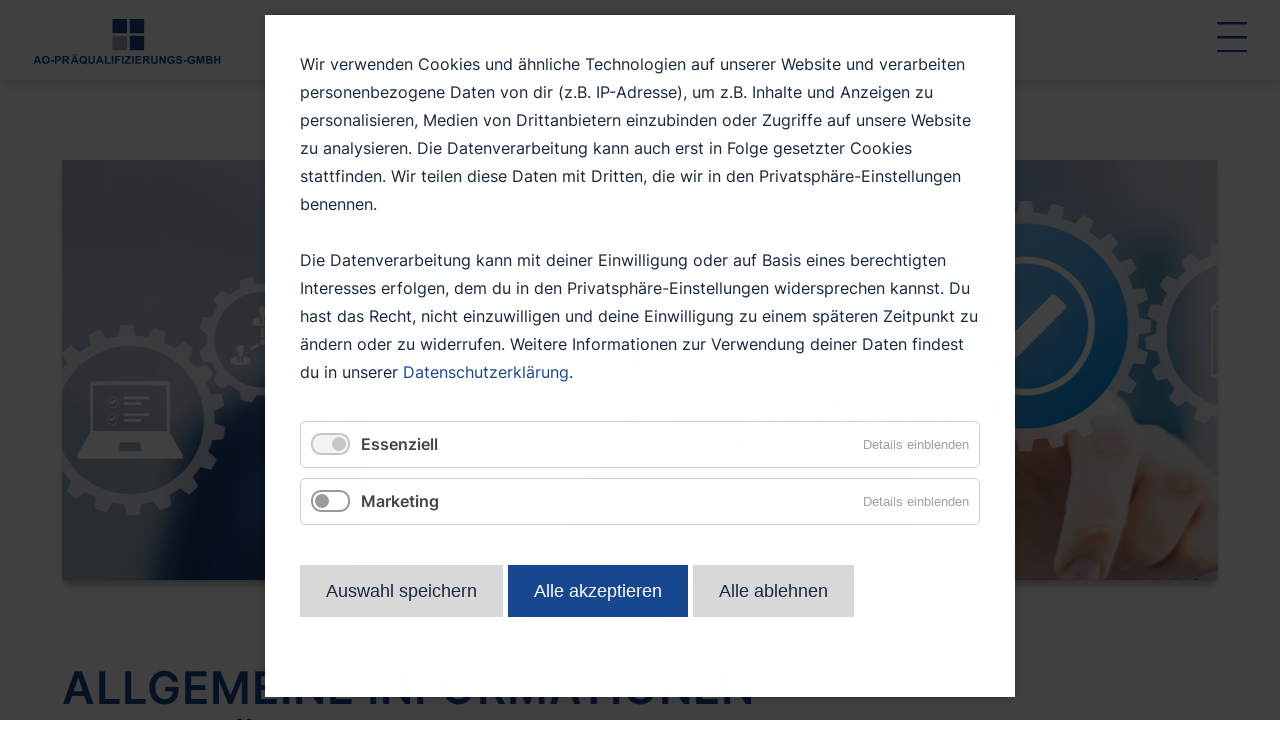

--- FILE ---
content_type: text/html; charset=UTF-8
request_url: https://augenoptik-pq.de/allgemeines-zur-praequalifizierung/
body_size: 16780
content:
<!DOCTYPE html>
<html lang="de">
<head>
<meta charset="UTF-8">
<title>Allgemeines zur Präqualifizierung - AO-Präqualifizierungs GmbH</title>
<base href="https://augenoptik-pq.de/">
<meta name="robots" content="index,follow">
<meta name="description" content="Hier erfahren Sie alles über unsere Präqualifizierungen für Augenoptik und Hörakustik. Die Präqualifizierung nach §126 SGB V ist eine gesetzlich vorgeschriebene Maßnahme.">
<meta name="generator" content="Contao Open Source CMS">
<link rel="canonical" href="https://augenoptik-pq.de/allgemeines-zur-praequalifizierung/">
<meta name="viewport" content="width=device-width,initial-scale=1.0">
<link rel="stylesheet" href="assets/css/layout.min.css,responsive.min.css,cookiebar_default.css,styleshe...-876c6980.css"><script src="assets/js/jquery.min.js,cookiebar.min.js-41074e18.js"></script><meta name="viewport" content="width=device-width, initial-scale=1.0, maximum-scale=1.0, user-scalable=yes">
<meta http-equiv="X-UA-Compatible" content="IE=edge" />
<meta name="google-site-verification" content="Abg2vgEyUv09fyW9lkSOPH0EZfn7K9uNEqnI-GIwPR8" />
</head>
<body id="top" class="folge h-hide">
<div id="wrapper">
<header id="header">
<div class="inside">
<!-- indexer::stop -->
<nav class="mod_navigation block">
<a href="allgemeines-zur-praequalifizierung/#skipNavigation2" class="invisible">Navigation überspringen</a>
<a href="/">
<div id="navi-logo">
<img src="files/Layout/Grafiken/Logo_positiv.svg" width="150" height="auto">
</div>
<div id="navi-logo-sticky">
<img src="files/Layout/Grafiken/Logo_Bildmarke.svg" width="50" height="auto">
</div>
</a>
<ul class="level_1">
<li class="first"><a href="startseite/" title="AO-Präqualifizierungs GmbH" class="first">Startseite</a></li>
<li class="forward trail submenu"><strong class="forward trail submenu" aria-haspopup="true">Präqualifizierung</strong>
<ul class="level_2">
<li class="h-level2 sibling first"><a href="unsere-leistungen/" title="Unsere Leistungen" class="h-level2 sibling first">Unsere Leistungen</a></li>
<li class="h-level2 sibling"><a href="ablauf-der-praequalifizierung/" title="Ablauf der Präqualifizierung" class="h-level2 sibling">Ablauf der Präqualifizierung</a></li>
<li class="h-level2 sibling"><a href="kosten-der-praequalifizierung/" title="Kosten der Präqualifizierung" class="h-level2 sibling">Kosten der Präqualifizierung</a></li>
<li class="h-level2 sibling"><a href="voraussetzungen/" title="Voraussetzungen" class="h-level2 sibling">Voraussetzungen</a></li>
<li class="h-level2 sibling last"><a href="einsprueche-und-beschwerden/" title="Einsprüche und Beschwerden" class="h-level2 sibling last">Einsprüche und Beschwerden</a></li>
</ul>
</li>
<li><a href="online-antrag/" title="Online-Antrag - Antrag auf Präqualifizierung">Online-Antrag</a></li>
<li><a href="kontakt/" title="Kontakt">Kontakt</a></li>
<li class="last"><a href="jobs/" title="Jobangebote" class="last">Jobs</a></li>
</ul>
<span id="skipNavigation2" class="invisible"></span>
</nav>
<!-- indexer::continue -->
<div id="hamburger">
<div title="Navigation öffnen" class="trigger"></div>
<div id="mobile-navigation">
<!-- indexer::stop -->
<nav class="mod_customnav block">
<a href="allgemeines-zur-praequalifizierung/#skipNavigation9" class="invisible">Navigation überspringen</a>
<ul class="level_1">
<li class="first"><a href="startseite/" title="AO-Präqualifizierungs GmbH" class="first">Startseite</a></li>
<li class="trail"><a href="allgemeines-zur-praequalifizierung/" title="Präqualifizierung" class="trail">Präqualifizierung</a></li>
<li class="active h-hide"><strong class="active h-hide">Allgemeines zur Präqualifizierung</strong></li>
<li class="h-level2"><a href="unsere-leistungen/" title="Unsere Leistungen" class="h-level2">Unsere Leistungen</a></li>
<li class="h-level2"><a href="ablauf-der-praequalifizierung/" title="Ablauf der Präqualifizierung" class="h-level2">Ablauf der Präqualifizierung</a></li>
<li class="h-level2"><a href="kosten-der-praequalifizierung/" title="Kosten der Präqualifizierung" class="h-level2">Kosten der Präqualifizierung</a></li>
<li class="h-level2"><a href="voraussetzungen/" title="Voraussetzungen" class="h-level2">Voraussetzungen</a></li>
<li class="h-level2"><a href="einsprueche-und-beschwerden/" title="Einsprüche und Beschwerden" class="h-level2">Einsprüche und Beschwerden</a></li>
<li><a href="online-antrag/" title="Online-Antrag - Antrag auf Präqualifizierung">Online-Antrag</a></li>
<li><a href="kontakt/" title="Kontakt">Kontakt</a></li>
<li><a href="datenschutz/" title="Datenschutz">Datenschutz</a></li>
<li class="last"><a href="impressum/" title="Impressum" class="last">Impressum</a></li>
</ul>
<span id="skipNavigation9" class="invisible"></span>
</nav>
<!-- indexer::continue -->
</div>
</div>            </div>
</header>
<div id="container">
<main id="main">
<div class="inside">
<div class="mod_article block" id="article-72">
<div class="inner">
<div class="ce_image picstart block">
<div class="ce_bgimage" style="background-image: url(files/Content/Bilder/Headerbilder/header_pq.jpg);"></div>
</div>
</div>
</div>
<div class="mod_article block" id="article-51">
<div class="inner">
<div class="ce_text block">
<h1>Allgemeine Informationen <br>zur Präqualifizierung</h1>
</div>
<div class="ce_text block">
<h2>Was ist eine Präqualifizierung?</h2>
<p>Eine Präqualifizierung nach §126 SGB V bezieht sich auf ein Verfahren, das Leistungserbringer im Bereich der gesetzlichen Krankenversicherung in Deutschland durchlaufen müssen, um ihre Eignung und Qualifikation nachzuweisen. Dabei handelt es sich insbesondere um Anbieter von Hilfsmitteln wie beispielsweise Prothesen, Rollstühlen, Hörgeräten oder Brillen.</p>
<p>Die Präqualifizierung nach §126 SGB V ist eine gesetzlich vorgeschriebene Maßnahme, die sicherstellen soll, dass die Leistungserbringer bestimmte Mindestanforderungen erfüllen und somit eine hohe Qualität der Versorgung gewährleistet ist. Ziel ist es, den Patientinnen und Patienten eine bestmögliche Versorgung zu bieten und gleichzeitig eine wirtschaftliche und effiziente Nutzung der Mittel der gesetzlichen Krankenversicherung sicherzustellen.</p>
</div>
<div class="ce_text block">
<h2>Gültigkeit einer Präqualifizierung</h2>
<p>Jede Präqualifizierung gilt für eine Dauer von fünf Jahren; nach Ablauf dieses Zeitraums müssen sich die Leistungserbringer erneut präqualifizieren, um weiter mit den gesetzlichen Krankenkassen abrechnen zu können. Um unseren Kunden eine nahtlose Abrechnung zu ermöglichen, behalten wir für sie alle wichtigen Fristen im Blick und nehmen ca. sechs Monate vor Ablauf der aktuellen Präqualifizierung Kontakt zu ihnen auf, um die Folge-Präqualifizierung rechtzeitig anzustoßen.</p>
<p>Wichtig: Der Erhalt einer Präqualifizierungsbestätigung ist nicht gleichzusetzen mit einem Vertragsabschluss mit den gesetzlichen Krankenkassen. Dieser muss separat erfolgen und fällt nicht in das Tätigkeitsgebiet der Präqualifizierungsstelle.</p>
</div>
<div class="ce_text block">
<h2>Voraussetzungen und Aufrechterhaltung <br>der Präqualifizierung</h2>
<p>Im Rahmen der Präqualifizierung müssen die Leistungserbringer verschiedene Nachweise erbringen, die ihre fachliche Kompetenz, ihre unternehmerische Stabilität und organisatorische Leistungsfähigkeit belegen. Hierzu gehören unter anderem Nachweise über die Qualifikationen der Mitarbeiter, die Einhaltung von Qualitätsstandards sowie die Erfüllung von gesetzlichen Vorschriften und Regularien. Ergänzend muss in bestimmten Versorgungsbereichen eine Vor-Ort-Prüfung erfolgen.</p>
<p><a href="voraussetzungen/" title="Weitere Informationen zu den konkreten Anforderungen" class="referenzlink"><strong>Weitere Informationen zu den konkreten Anforderungen erhalten Sie hier</strong>.</a></p>
<p>Innerhalb des Fünf-Jahre-Zeitraums sind zudem zwei kostenpflichtige Überwachungen vorgeschrieben (ca. alle 20 Monate), davon mindestens eine in Form einer Vor-Ort-Prüfung, sofern der zu präqualifizierende Versorgungsbereich dies erfordert.</p>
<p>Unabhängig von den Überwachungen sind maßgebliche Änderungen in den tatsächlichen oder rechtlichen Verhältnissen der Präqualifizierungsstelle durch den Leistungserbringer selbst unverzüglich anzuzeigen (siehe Infobox).</p>
</div>
<div class="ce_text block">
<h2>Wer darf Präqualifizierungen durchführen?</h2>
<p>Seit 2019 müssen alle Präqualifizierungsstellen für die Versorgungsbereiche, die sie präqualifizieren, über eine Akkreditierung der Deutschen Akkreditierungsstelle (DAkkS) verfügen. Sie werden selbst alle fünf Jahre durch die DAkkS vollständig geprüft; während des Akkreditierungszeitraums finden jährlich sogenannte Teilbegutachtungen statt, um die Aufrechterhaltung der Akkreditierung zu gewährleisten.</p>
</div>
<div class="ce_text block">
<h2><strong>Zusammenfassung:</strong></h2>
<p><strong>Die Präqualifizierung ist ein gem. §126 SGB V gesetzlich vorgeschriebenes Verfahren, das Leistungserbringer im Bereich der gesetzlichen Krankenversicherung durchlaufen müssen, um ihre Eignung und Qualifikation nachzuweisen. Die Präqualifizierung dient der Sicherstellung einer hohen Qualität der Versorgung und einer wirtschaftlichen Nutzung der Mittel der gesetzlichen Krankenversicherung. Nur Präqualifizierungsstellen, die von der DAkkS akkreditiert wurden, dürfen Präqualifizierungen durchführen.</strong></p>
</div>
</div>
</div>
<div class="mod_article row cards block" id="article-55">
<div class="inner">
<div class="ce_text col-8 card left dark block">
<h2>Maßgebliche Änderungen</h2>
<p>Zu den maßgeblichen Änderungen, über die Leistungserbringer ihre Präqualifizierungsstelle eigeninitiativ und unverzüglich in Kenntnis setzen müssen, gehören:</p>
<ul>
<li>Wechsel des Inhabers</li>
<li>Wechsel der fachlichen Leitung</li>
<li>Standortwechsel</li>
<li>maßgebliche räumliche Änderungen, die die Präqualifizierungskriterien berühren</li>
<li>Veränderung, Erweiterung des Lieferbereiches</li>
<li>Auflösung des Unternehmens oder Insolvenz</li>
<li>Änderungen, die in den vom GKV-Spitzenverband herausgegebenen Präqualifizierungskriterien als maßgeblich gekennzeichnet sind</li>
</ul>
</div>
</div>
</div>
</div>
</main>
</div>
<footer id="footer">
<div class="inside row">
<div class="ce_text col-4 block">
<p><strong>AO-Präqualifizierungs-GmbH<br></strong>Alexanderstraße 25a<br>40210 Düsseldorf</p>
</div>
<div class="ce_text col-4 block">
<p>Telefon: +49 (0) 211-5502899-0<br>Web <a rel="noopener" href="https://www.augenoptik-pq.de/" target="_blank" title="www.augenoptik-pq.de">www.augenoptik-pq.de</a><br>E-Mail: <a href="&#109;&#97;&#105;&#108;&#116;&#111;&#58;&#105;&#x6E;&#102;&#x6F;&#64;&#x61;&#117;&#x67;&#101;&#x6E;&#111;&#x70;&#116;&#x69;&#107;&#x2D;&#112;&#x71;&#46;&#x64;&#101;" title="E-Mail an &#105;&#x6E;&#102;&#x6F;&#64;&#x61;&#117;&#x67;&#101;&#x6E;&#111;&#x70;&#116;&#x69;&#107;&#x2D;&#112;&#x71;&#46;&#x64;&#101;">&#105;&#x6E;&#102;&#x6F;&#64;&#x61;&#117;&#x67;&#101;&#x6E;&#111;&#x70;&#116;&#x69;&#107;&#x2D;&#112;&#x71;&#46;&#x64;&#101;</a></p>
</div>
<div class="ce_text col-12 block">
<p><a href="impressum/" title="zum Impressum der AO-Präqualifizierungs-GmbH">Impressum</a> | <a href="datenschutz/" title="zur Datenschutzerklärung der AO-Präqualifizierungs-GmbH">Datenschutz</a> <span class="no_mobile">|</span> <span class="mobile-break">&nbsp;</span>© AO-Präqualifizierungs-GmbH 2026</p>
</div>
<div id="top_link" class="top-link"><a href="#contentwrapper" title="Top"><i class="fa fa-chevron-up"></i></a></div>            </div>
</footer>
</div>
<script src="assets/jquery-ui/js/jquery-ui.min.js?v=1.13.2"></script>
<script>jQuery(function($){$(document).accordion({heightStyle:'content',header:'.toggler',collapsible:!0,create:function(event,ui){ui.header.addClass('active');$('.toggler').attr('tabindex',0)},activate:function(event,ui){ui.newHeader.addClass('active');ui.oldHeader.removeClass('active');$('.toggler').attr('tabindex',0)}})})</script>
<script src="files/Layout/Scripts/scripts.js?v=52dbe9dd"></script><script type="application/ld+json">
{
    "@context": "https:\/\/schema.org",
    "@graph": [
        {
            "@type": "WebPage"
        }
    ]
}
</script>
<script type="application/ld+json">
{
    "@context": "https:\/\/schema.contao.org",
    "@graph": [
        {
            "@type": "Page",
            "fePreview": false,
            "groups": [],
            "noSearch": false,
            "pageId": 35,
            "protected": false,
            "title": "Allgemeines zur Präqualifizierung"
        }
    ]
}
</script><!-- indexer::stop -->
<div  class="contao-cookiebar cookiebar_default_deny cc-top cc-blocked" role="complementary" aria-describedby="cookiebar-desc" data-nosnippet>
<div class="cc-inner" aria-live="assertive" role="alert">
<div id="cookiebar-desc" class="cc-head">
<p>Wir verwenden Cookies und ähnliche Technologien auf unserer Website und verarbeiten personenbezogene Daten von dir (z.B. IP-Adresse), um z.B. Inhalte und Anzeigen zu personalisieren, Medien von Drittanbietern einzubinden oder Zugriffe auf unsere Website zu analysieren. Die Datenverarbeitung kann auch erst in Folge gesetzter Cookies stattfinden. Wir teilen diese Daten mit Dritten, die wir in den Privatsphäre-Einstellungen benennen.<br><br>Die Datenverarbeitung kann mit deiner Einwilligung oder auf Basis eines berechtigten Interesses erfolgen, dem du in den Privatsphäre-Einstellungen widersprechen kannst. Du hast das Recht, nicht einzuwilligen und deine Einwilligung zu einem späteren Zeitpunkt zu ändern oder zu widerrufen. Weitere Informationen zur Verwendung deiner Daten findest du in unserer <a rel="noopener" href="https://devowl.io/de/datenschutzerklaerung/" target="_blank">Datenschutzerklärung</a>.</p>
<div>&nbsp;</div>                    </div>
<div class="cc-groups">
<div class="cc-group">
<input type="checkbox" name="group[]" id="g1" value="1" data-toggle-cookies disabled checked>
<label for="g1" class="group">Essenziell</label>
<button class="cc-detail-btn" data-toggle-group>
<span>Details einblenden</span>
<span>Details ausblenden</span>
</button>
<div class="cc-cookies toggle-group">
<div class="cc-cookie">
<input type="checkbox" name="cookie[]" id="c2" value="2" disabled checked>
<label for="c2" class="cookie">Contao HTTPS CSRF Token</label>
<p>Schützt vor Cross-Site-Request-Forgery Angriffen.</p>                                                                            <div class="cc-cookie-info">
<div><span>Speicherdauer:</span> Dieses Cookie bleibt nur für die aktuelle Browsersitzung bestehen.</div>
</div>
</div>
<div class="cc-cookie">
<input type="checkbox" name="cookie[]" id="c3" value="3" disabled checked>
<label for="c3" class="cookie">PHP SESSION ID</label>
<p>Speichert die aktuelle PHP-Session.</p>                                                                            <div class="cc-cookie-info">
<div><span>Speicherdauer:</span> Dieses Cookie bleibt nur für die aktuelle Browsersitzung bestehen.</div>
</div>
</div>
</div>
</div>
<div class="cc-group">
<input type="checkbox" name="group[]" id="g2" value="2" data-toggle-cookies>
<label for="g2" class="group">Marketing</label>
<button class="cc-detail-btn" data-toggle-group>
<span>Details einblenden</span>
<span>Details ausblenden</span>
</button>
<div class="cc-cookies toggle-group">
<div class="cc-cookie">
<input type="checkbox" name="cookie[]" id="c4" value="4">
<label for="c4" class="cookie">google</label>
</div>
</div>
</div>
</div>
<div class="cc-footer highlight">
<button class="cc-btn save" data-save>Auswahl speichern</button>
<button class="cc-btn success" data-accept-all>Alle akzeptieren</button>
<button class="cc-btn deny" data-deny-all>Alle ablehnen</button>
</div>
<div class="cc-info">
</div>
</div>
</div>
<!-- indexer::continue -->
<script>var cookiebar=new ContaoCookiebar({configId:1,pageId:31,version:1,lifetime:63072000,consentLog:0,token:'ccb_contao_token',doNotTrack:0,currentPageId:35,excludedPageIds:null,cookies:{"4":{"id":4,"type":"googleAnalytics","checked":!1,"token":["ffsdfs"],"resources":[{"src":"https:\/\/www.googletagmanager.com\/gtag\/js?id=sdfsdfds","flags":null,"mode":1}],"scripts":[{"script":"window.dataLayer=window.dataLayer||[];function gtag(){dataLayer.push(arguments)} gtag('js',new Date());gtag('config','sdfsdfds')","position":3,"mode":1},{"script":"try{ let keys = []; Object.keys(window.google_tag_manager).forEach((key) => { if(key.indexOf('G-') === 0 || key.indexOf('GTM-') === 0){ window['ga-disable-' + key] = true; } }); }catch (e) {}","position":3,"mode":2}]}},configs:[],texts:{acceptAndDisplay:'Akzeptieren und anzeigen'}})</script></body>
</html>

--- FILE ---
content_type: text/css
request_url: https://augenoptik-pq.de/assets/css/layout.min.css,responsive.min.css,cookiebar_default.css,styleshe...-876c6980.css
body_size: 100723
content:
body,form,figure{margin:0;padding:0}img{border:0}header,footer,nav,section,aside,article,figure,figcaption{display:block}body{font-size:100.01%}select,input,textarea{font-size:99%}#container,.inside{position:relative}#main,#left,#right{float:left;position:relative}#main{width:100%}#left{margin-left:-100%}#right{margin-right:-100%}#footer{clear:both}#main .inside{min-height:1px}.ce_gallery>ul,.content-gallery>ul{margin:0;padding:0;overflow:hidden;list-style:none}.ce_gallery>ul li,.content-gallery>ul li{float:left}.ce_gallery>ul li.col_first,.content-gallery>ul li.col_first{clear:left}.float_left,.media--left>figure{float:left}.float_right,.media--right>figure{float:right}.block{overflow:hidden}.media{display:flow-root}.clear,#clear{height:.1px;font-size:.1px;line-height:.1px;clear:both}.invisible{border:0;clip:rect(0 0 0 0);height:1px;margin:-1px;overflow:hidden;padding:0;position:absolute;width:1px}.custom{display:block}#container:after,.custom:after{content:"";display:table;clear:both}
@media (max-width:767px){#wrapper{margin:0;width:auto}#container{padding-left:0;padding-right:0}#main,#left,#right{float:none;width:auto}#left{right:0;margin-left:0}#right{margin-right:0}}img{max-width:100%;height:auto}.audio_container audio{max-width:100%}.video_container video{max-width:100%;height:auto}.aspect,.responsive{position:relative;height:0}.aspect iframe,.responsive iframe{position:absolute;top:0;left:0;width:100%;height:100%}.aspect--16\:9,.responsive.ratio-169{padding-bottom:56.25%}.aspect--16\:10,.responsive.ratio-1610{padding-bottom:62.5%}.aspect--21\:9,.responsive.ratio-219{padding-bottom:42.8571%}.aspect--4\:3,.responsive.ratio-43{padding-bottom:75%}.aspect--3\:2,.responsive.ratio-32{padding-bottom:66.6666%}
@charset "UTF-8";
.contao-cookiebar {
  position: fixed;
  left: 0;
  right: 0;
  top: 0;
  bottom: 0;
  z-index: 9999;
  font-size: 0;
  letter-spacing: 0;
  text-align: center;
  padding: 15px;
  max-height: 100vh;
  box-sizing: border-box;
  pointer-events: none;
  overflow: hidden; }
  .contao-cookiebar * {
    box-sizing: border-box; }
  .contao-cookiebar:before {
    content: '';
    display: inline-block;
    height: 100%;
    vertical-align: middle; }
  .contao-cookiebar .cc-inner {
    display: inline-block;
    overflow-y: auto;
    max-height: 100%;
    max-width: 100%;
    opacity: 0;
    pointer-events: none;
    visibility: hidden;
    font-size: 1rem;
    text-align: left; }
  .contao-cookiebar.cc-top .cc-inner {
    vertical-align: top; }
  .contao-cookiebar.cc-top.cc-active .cc-inner {
    animation: cookiebar-top-in 0.5s ease-in-out forwards; }
  .contao-cookiebar.cc-top.cc-saved .cc-inner {
    animation: cookiebar-top-out 0.5s ease-in-out forwards; }
  .contao-cookiebar.cc-bottom .cc-inner {
    vertical-align: bottom; }
  .contao-cookiebar.cc-bottom.cc-active .cc-inner {
    animation: cookiebar-bottom-in 0.5s ease-in-out forwards; }
  .contao-cookiebar.cc-bottom.cc-saved .cc-inner {
    animation: cookiebar-bottom-out 0.5s ease-in-out forwards; }
  .contao-cookiebar.cc-middle .cc-inner {
    vertical-align: middle; }
  .contao-cookiebar.cc-middle.cc-active .cc-inner {
    animation: cookiebar-middle-in 0.5s ease-in-out forwards; }
  .contao-cookiebar.cc-middle.cc-saved .cc-inner {
    animation: cookiebar-middle-out 0.5s ease-in-out forwards; }
  .contao-cookiebar.cc-left {
    text-align: left; }
  .contao-cookiebar.cc-right {
    text-align: right; }
  .contao-cookiebar .cc-head h1:first-child, .contao-cookiebar .cc-head h2:first-child, .contao-cookiebar .cc-head h3:first-child, .contao-cookiebar .cc-head h4:first-child, .contao-cookiebar .cc-head h5:first-child, .contao-cookiebar .cc-head h6:first-child {
    margin-top: 0; }
  .contao-cookiebar .cc-head p {
    margin-bottom: 15px; }
  .contao-cookiebar .cc-btn {
    display: inline-block;
    cursor: pointer;
    width: 100%;
    padding: 8px 14px;
    margin-bottom: 8px;
    font-size: 15px;
    outline: 0 none;
    border: 1px solid #cfcfcf;
    border-radius: 4px;
    color: #444;
    background: #f5f5f5; }
    .contao-cookiebar .cc-btn:hover {
      background: #ececec; }
    .contao-cookiebar .cc-btn:last-child {
      margin-bottom: 0; }
  .contao-cookiebar .grayscale .cc-btn {
    background: #f1efef; }
    .contao-cookiebar .grayscale .cc-btn:hover {
      background: #ececec; }
    .contao-cookiebar .grayscale .cc-btn.success {
      background: #fbfbfb; }
      .contao-cookiebar .grayscale .cc-btn.success:hover {
        background: #f7f7f7; }
  .contao-cookiebar .highlight .cc-btn.success {
    background: #4e9e3e;
    border-color: #3e7830;
    color: #fff; }
    .contao-cookiebar .highlight .cc-btn.success:hover {
      background: #4c933f; }
  .contao-cookiebar label {
    position: relative;
    display: block;
    padding: 8px 13px 8px 0;
    line-height: 1.2rem; }
    .contao-cookiebar label.group {
      font-weight: 600; }
  .contao-cookiebar input {
    position: absolute;
    width: 1px;
    height: 1px;
    outline: 0 none;
    opacity: 0; }
    .contao-cookiebar input + label {
      padding: 8px 13px 8px 50px;
      cursor: pointer; }
      .contao-cookiebar input + label:before {
        content: '';
        position: absolute;
        top: 6px;
        left: 0;
        width: 35px;
        height: 18px;
        margin: 0;
        box-sizing: content-box;
        border-radius: 10px;
        background: #fff;
        border: 2px solid #9c9b99;
        transition: border-color .2s; }
      .contao-cookiebar input + label:after {
        display: block;
        content: '';
        position: absolute;
        top: 10px;
        left: 4px;
        width: 14px;
        height: 14px;
        border-radius: 10px;
        background: #9c9b99;
        transition: background .2s, margin-left .2s, padding .2s; }
      .contao-cookiebar input + label:active:after {
        padding-left: 5px; }
    .contao-cookiebar input.cc-group-half + label:after {
      background: linear-gradient(to right, #9c9b99 0%, #9c9b99 50%, #399d32 50%, #399d32 100%); }
    .contao-cookiebar input:checked + label:after {
      background: #399d32;
      margin-left: 17px; }
    .contao-cookiebar input:checked + label:active:after {
      margin-left: 12px; }
    .contao-cookiebar input:checked + label:before {
      background: #dcf3db;
      border-color: #399d32; }
    .contao-cookiebar input:disabled + label {
      pointer-events: none; }
      .contao-cookiebar input:disabled + label:after {
        background: #c8c7c5; }
      .contao-cookiebar input:disabled + label:before {
        background: #f4f4f4;
        border-color: #c8c7c5; }
  .contao-cookiebar.cc-active .cc-inner {
    opacity: 1;
    pointer-events: auto;
    visibility: visible; }
  .contao-cookiebar.cc-active.cc-blocked {
    pointer-events: auto;
    animation: cookiebar-overlay-in 0.5s ease-in-out forwards; }
  .contao-cookiebar.cc-saved.cc-inner {
    opacity: 0;
    pointer-events: none;
    visibility: hidden; }
  .contao-cookiebar.cc-saved.cc-blocked {
    pointer-events: none;
    animation: cookiebar-overlay-out 0.5s ease-in-out forwards; }

@media (min-width: 768px) {
  .contao-cookiebar .cc-btn {
    width: auto;
    margin-bottom: 0; }
  .contao-cookiebar .cc-inner {
    max-width: 750px; } }

@keyframes cookiebar-overlay-in {
  0% {
    background: rgba(0, 0, 0, 0); }
  100% {
    background: rgba(0, 0, 0, 0.75); } }

@keyframes cookiebar-overlay-out {
  0% {
    background: rgba(0, 0, 0, 0.75); }
  100% {
    background: rgba(0, 0, 0, 0);
    visibility: hidden; } }

@keyframes cookiebar-top-in {
  0% {
    opacity: 0;
    transform: translateY(-100%); }
  100% {
    opacity: 1;
    transform: translateY(0); } }

@keyframes cookiebar-top-out {
  0% {
    opacity: 1;
    visibility: visible;
    transform: translateY(0); }
  100% {
    opacity: 0;
    visibility: hidden;
    transform: translateY(-100%); } }

@keyframes cookiebar-middle-in {
  0% {
    opacity: 0;
    transform: scale(0); }
  100% {
    opacity: 1;
    transform: scale(1); } }

@keyframes cookiebar-middle-out {
  0% {
    opacity: 1;
    visibility: visible;
    transform: scale(1); }
  100% {
    opacity: 0;
    visibility: hidden;
    transform: scale(0); } }

@keyframes cookiebar-bottom-in {
  0% {
    opacity: 0;
    transform: translateY(100%); }
  100% {
    opacity: 1;
    transform: translateY(0); } }

@keyframes cookiebar-bottom-out {
  0% {
    opacity: 1;
    visibility: visible;
    transform: translateY(0); }
  100% {
    opacity: 0;
    visibility: hidden;
    transform: translateY(100%); } }

.contao-cookiebar {
  color: #444444; }
  .contao-cookiebar p {
    color: #868686;
    line-height: 1.4; }
  .contao-cookiebar .cc-inner {
    padding: 25px;
    border-radius: 5px;
    -webkit-box-shadow: 0 0 10px 0 rgba(0, 0, 0, 0.25);
    box-shadow: 0 0 10px 0 rgba(0, 0, 0, 0.25);
    background: #fff; }
  .contao-cookiebar .cc-group {
    display: flex;
    flex-wrap: wrap;
    justify-content: space-between;
    align-content: center;
    position: relative;
    border: 1px solid #d0d0d0;
    border-radius: 5px;
    margin-bottom: 10px; }
    .contao-cookiebar .cc-group > label {
      flex-grow: 1;
      margin: 5px 0 5px 10px; }
    .contao-cookiebar .cc-group .cc-detail-btn {
      border: 0 none;
      outline: 0 none;
      background: transparent;
      font-size: 13px;
      letter-spacing: 0;
      text-transform: initial;
      cursor: pointer;
      color: #a2a2a2;
      padding: 8px 10px;
      line-height: 1.2rem; }
      .contao-cookiebar .cc-group .cc-detail-btn span:nth-child(2) {
        display: none; }
      .contao-cookiebar .cc-group .cc-detail-btn.cc-active span:nth-child(1) {
        display: none; }
      .contao-cookiebar .cc-group .cc-detail-btn.cc-active span:nth-child(2) {
        display: inline; }
      .contao-cookiebar .cc-group .cc-detail-btn:hover {
        color: #717171; }
    .contao-cookiebar .cc-group .cc-detail-btn-details {
      display: inline-block;
      border: 0 none;
      outline: 0 none;
      background: transparent;
      font-size: 13px;
      letter-spacing: 0;
      text-transform: initial;
      cursor: pointer;
      color: #a2a2a2;
      text-decoration: underline;
      padding: 0;
      margin: 0 0 10px; }
      .contao-cookiebar .cc-group .cc-detail-btn-details span:nth-child(2) {
        display: none; }
      .contao-cookiebar .cc-group .cc-detail-btn-details.cc-active span:nth-child(1) {
        display: none; }
      .contao-cookiebar .cc-group .cc-detail-btn-details.cc-active span:nth-child(2) {
        display: inline; }
      .contao-cookiebar .cc-group .cc-detail-btn-details:hover {
        color: #717171; }
  .contao-cookiebar .cc-cookies {
    display: none;
    width: 100%;
    background: #fbfbfb;
    border-radius: 0 0 5px 5px; }
    .contao-cookiebar .cc-cookies > p {
      font-size: 0.875rem; }
    .contao-cookiebar .cc-cookies > p, .contao-cookiebar .cc-cookies > .cc-cookie {
      margin: 0;
      padding: 15px;
      border-top: 1px solid #e6e6e6; }
    .contao-cookiebar .cc-cookies .cc-cookie .cc-cookie-info {
      font-size: 0.875rem;
      background: #fff;
      padding: 10px;
      border-radius: 5px;
      border: 1px solid #efefef; }
      .contao-cookiebar .cc-cookies .cc-cookie .cc-cookie-info > div > span {
        font-weight: 600; }
      .contao-cookiebar .cc-cookies .cc-cookie .cc-cookie-info > div + div {
        margin-top: 5px;
        word-wrap: break-word; }
      .contao-cookiebar .cc-cookies .cc-cookie .cc-cookie-info + button.cc-detail-btn-details {
        margin-top: 15px; }
    .contao-cookiebar .cc-cookies .cc-cookie .cc-cookie-desc > p {
      margin-bottom: 0; }
    .contao-cookiebar .cc-cookies .cc-cookie label.cookie + p, .contao-cookiebar .cc-cookies .cc-cookie label.cookie + .cc-cookie-info, .contao-cookiebar .cc-cookies .cc-cookie label.cookie + button.cc-detail-btn-details {
      margin-top: 10px; }
    .contao-cookiebar .cc-cookies .cc-cookie p {
      margin: 0 0 15px;
      font-size: 0.875rem; }
  .contao-cookiebar .cc-footer, .contao-cookiebar .cc-info {
    text-align: center; }
  .contao-cookiebar .cc-info {
    margin-top: 15px; }
    .contao-cookiebar .cc-info > p {
      font-size: 0.875rem; }
    .contao-cookiebar .cc-info > a {
      display: inline-block;
      font-size: 0.813rem;
      color: #a2a2a2;
      text-decoration: none; }
      .contao-cookiebar .cc-info > a:hover {
        color: #717171; }
      .contao-cookiebar .cc-info > a + a:before {
        display: inline-block;
        content: '·';
        margin-right: 5px; }

@font-face {
    font-family: 'Inter';
    src: url('../../files/Layout/Fonts/inter-v12-latin/Inter-ExtraBold.eot');
    src: url('../../files/Layout/Fonts/inter-v12-latin/Inter-ExtraBold.eot?#iefix') format('embedded-opentype'),
        url('../../files/Layout/Fonts/inter-v12-latin/Inter-ExtraBold.woff2') format('woff2'),
        url('../../files/Layout/Fonts/inter-v12-latin/Inter-ExtraBold.woff') format('woff'),
        url('../../files/Layout/Fonts/inter-v12-latin/Inter-ExtraBold.ttf') format('truetype'),
        url('../../files/Layout/Fonts/inter-v12-latin/Inter-ExtraBold.svg#Inter-ExtraBold') format('svg');
    font-weight: bold;
    font-style: normal;
    font-display: swap;
}

@font-face {
    font-family: 'Inter';
    src: url('../../files/Layout/Fonts/inter-v12-latin/Inter-Black.eot');
    src: url('../../files/Layout/Fonts/inter-v12-latin/Inter-Black.eot?#iefix') format('embedded-opentype'),
        url('../../files/Layout/Fonts/inter-v12-latin/Inter-Black.woff2') format('woff2'),
        url('../../files/Layout/Fonts/inter-v12-latin/Inter-Black.woff') format('woff'),
        url('../../files/Layout/Fonts/inter-v12-latin/Inter-Black.ttf') format('truetype'),
        url('../../files/Layout/Fonts/inter-v12-latin/Inter-Black.svg#Inter-Black') format('svg');
    font-weight: 900;
    font-style: normal;
    font-display: swap;
}

@font-face {
    font-family: 'Inter';
    src: url('../../files/Layout/Fonts/inter-v12-latin/Inter-Bold.eot');
    src: url('../../files/Layout/Fonts/inter-v12-latin/Inter-Bold.eot?#iefix') format('embedded-opentype'),
        url('../../files/Layout/Fonts/inter-v12-latin/Inter-Bold.woff2') format('woff2'),
        url('../../files/Layout/Fonts/inter-v12-latin/Inter-Bold.woff') format('woff'),
        url('../../files/Layout/Fonts/inter-v12-latin/Inter-Bold.ttf') format('truetype'),
        url('../../files/Layout/Fonts/inter-v12-latin/Inter-Bold.svg#Inter-Bold') format('svg');
    font-weight: bold;
    font-style: normal;
    font-display: swap;
}

@font-face {
    font-family: 'Inter';
    src: url('../../files/Layout/Fonts/inter-v12-latin/Inter-Light.eot');
    src: url('../../files/Layout/Fonts/inter-v12-latin/Inter-Light.eot?#iefix') format('embedded-opentype'),
        url('../../files/Layout/Fonts/inter-v12-latin/Inter-Light.woff2') format('woff2'),
        url('../../files/Layout/Fonts/inter-v12-latin/Inter-Light.woff') format('woff'),
        url('../../files/Layout/Fonts/inter-v12-latin/Inter-Light.ttf') format('truetype'),
        url('../../files/Layout/Fonts/inter-v12-latin/Inter-Light.svg#Inter-Light') format('svg');
    font-weight: 300;
    font-style: normal;
    font-display: swap;
}

@font-face {
    font-family: 'Inter';
    src: url('../../files/Layout/Fonts/inter-v12-latin/Inter-SemiBold.eot');
    src: url('../../files/Layout/Fonts/inter-v12-latin/Inter-SemiBold.eot?#iefix') format('embedded-opentype'),
        url('../../files/Layout/Fonts/inter-v12-latin/Inter-SemiBold.woff2') format('woff2'),
        url('../../files/Layout/Fonts/inter-v12-latin/Inter-SemiBold.woff') format('woff'),
        url('../../files/Layout/Fonts/inter-v12-latin/Inter-SemiBold.ttf') format('truetype'),
        url('../../files/Layout/Fonts/inter-v12-latin/Inter-SemiBold.svg#Inter-SemiBold') format('svg');
    font-weight: 600;
    font-style: normal;
    font-display: swap;
}

@font-face {
    font-family: 'Inter';
    src: url('../../files/Layout/Fonts/inter-v12-latin/Inter-Medium.eot');
    src: url('../../files/Layout/Fonts/inter-v12-latin/Inter-Medium.eot?#iefix') format('embedded-opentype'),
        url('../../files/Layout/Fonts/inter-v12-latin/Inter-Medium.woff2') format('woff2'),
        url('../../files/Layout/Fonts/inter-v12-latin/Inter-Medium.woff') format('woff'),
        url('../../files/Layout/Fonts/inter-v12-latin/Inter-Medium.ttf') format('truetype'),
        url('../../files/Layout/Fonts/inter-v12-latin/Inter-Medium.svg#Inter-Medium') format('svg');
    font-weight: 500;
    font-style: normal;
    font-display: swap;
}

@font-face {
    font-family: 'Inter';
    src: url('../../files/Layout/Fonts/inter-v12-latin/Inter-Regular.eot');
    src: url('../../files/Layout/Fonts/inter-v12-latin/Inter-Regular.eot?#iefix') format('embedded-opentype'),
        url('../../files/Layout/Fonts/inter-v12-latin/Inter-Regular.woff2') format('woff2'),
        url('../../files/Layout/Fonts/inter-v12-latin/Inter-Regular.woff') format('woff'),
        url('../../files/Layout/Fonts/inter-v12-latin/Inter-Regular.ttf') format('truetype'),
        url('../../files/Layout/Fonts/inter-v12-latin/Inter-Regular.svg#Inter-Regular') format('svg');
    font-weight: normal;
    font-style: normal;
    font-display: swap;
}

@font-face {
    font-family: 'Inter';
    src: url('../../files/Layout/Fonts/inter-v12-latin/Inter-ExtraLight.eot');
    src: url('../../files/Layout/Fonts/inter-v12-latin/Inter-ExtraLight.eot?#iefix') format('embedded-opentype'),
        url('../../files/Layout/Fonts/inter-v12-latin/Inter-ExtraLight.woff2') format('woff2'),
        url('../../files/Layout/Fonts/inter-v12-latin/Inter-ExtraLight.woff') format('woff'),
        url('../../files/Layout/Fonts/inter-v12-latin/Inter-ExtraLight.ttf') format('truetype'),
        url('../../files/Layout/Fonts/inter-v12-latin/Inter-ExtraLight.svg#Inter-ExtraLight') format('svg');
    font-weight: 200;
    font-style: normal;
    font-display: swap;
}

@font-face {
    font-family: 'Inter';
    src: url('../../files/Layout/Fonts/inter-v12-latin/Inter-Thin.eot');
    src: url('../../files/Layout/Fonts/inter-v12-latin/Inter-Thin.eot?#iefix') format('embedded-opentype'),
        url('../../files/Layout/Fonts/inter-v12-latin/Inter-Thin.woff2') format('woff2'),
        url('../../files/Layout/Fonts/inter-v12-latin/Inter-Thin.woff') format('woff'),
        url('../../files/Layout/Fonts/inter-v12-latin/Inter-Thin.ttf') format('truetype'),
        url('../../files/Layout/Fonts/inter-v12-latin/Inter-Thin.svg#Inter-Thin') format('svg');
    font-weight: 100;
    font-style: normal;
    font-display: swap;
}


/*!
 *  Font Awesome 4.7.0 by @davegandy - http://fontawesome.io - @fontawesome
 *  License - http://fontawesome.io/license (Font: SIL OFL 1.1, CSS: MIT License)
 */@font-face{font-family:'FontAwesome';font-display: swap;src:local('FontAwesome'),url('../../files/Layout/Fonts/fontawesome/fonts/fontawesome-webfont.eot?#iefix&v=4.7.0') format('embedded-opentype'),url('../../files/Layout/Fonts/fontawesome/fonts/fontawesome-webfont.woff2?v=4.7.0') format('woff2'),url('../../files/Layout/Fonts/fontawesome/fonts/fontawesome-webfont.woff?v=4.7.0') format('woff'),url('../../files/Layout/Fonts/fontawesome/fonts/fontawesome-webfont.ttf?v=4.7.0') format('truetype'),url('../../files/Layout/Fonts/fontawesome/fonts/fontawesome-webfont.svg?v=4.7.0#fontawesomeregular') format('svg');font-weight:normal;font-style:normal}.fa{display:inline-block;font:normal normal normal 14px/1 FontAwesome;font-size:inherit;text-rendering:auto;-webkit-font-smoothing:antialiased;-moz-osx-font-smoothing:grayscale}.fa-lg{font-size:1.33333333em;line-height:.75em;vertical-align:-15%}.fa-2x{font-size:2em}.fa-3x{font-size:3em}.fa-4x{font-size:4em}.fa-5x{font-size:5em}.fa-fw{width:1.28571429em;text-align:center}.fa-ul{padding-left:0;margin-left:2.14285714em;list-style-type:none}.fa-ul>li{position:relative}.fa-li{position:absolute;left:-2.14285714em;width:2.14285714em;top:.14285714em;text-align:center}.fa-li.fa-lg{left:-1.85714286em}.fa-border{padding:.2em .25em .15em;border:solid .08em #eee;border-radius:.1em}.fa-pull-left{float:left}.fa-pull-right{float:right}.fa.fa-pull-left{margin-right:.3em}.fa.fa-pull-right{margin-left:.3em}.pull-right{float:right}.pull-left{float:left}.fa.pull-left{margin-right:.3em}.fa.pull-right{margin-left:.3em}.fa-spin{-webkit-animation:fa-spin 2s infinite linear;animation:fa-spin 2s infinite linear}.fa-pulse{-webkit-animation:fa-spin 1s infinite steps(8);animation:fa-spin 1s infinite steps(8)}@-webkit-keyframes fa-spin{0%{-webkit-transform:rotate(0deg);transform:rotate(0deg)}100%{-webkit-transform:rotate(359deg);transform:rotate(359deg)}}@keyframes fa-spin{0%{-webkit-transform:rotate(0deg);transform:rotate(0deg)}100%{-webkit-transform:rotate(359deg);transform:rotate(359deg)}}.fa-rotate-90{-ms-filter:"progid:DXImageTransform.Microsoft.BasicImage(rotation=1)";-webkit-transform:rotate(90deg);-ms-transform:rotate(90deg);transform:rotate(90deg)}.fa-rotate-180{-ms-filter:"progid:DXImageTransform.Microsoft.BasicImage(rotation=2)";-webkit-transform:rotate(180deg);-ms-transform:rotate(180deg);transform:rotate(180deg)}.fa-rotate-270{-ms-filter:"progid:DXImageTransform.Microsoft.BasicImage(rotation=3)";-webkit-transform:rotate(270deg);-ms-transform:rotate(270deg);transform:rotate(270deg)}.fa-flip-horizontal{-ms-filter:"progid:DXImageTransform.Microsoft.BasicImage(rotation=0, mirror=1)";-webkit-transform:scale(-1, 1);-ms-transform:scale(-1, 1);transform:scale(-1, 1)}.fa-flip-vertical{-ms-filter:"progid:DXImageTransform.Microsoft.BasicImage(rotation=2, mirror=1)";-webkit-transform:scale(1, -1);-ms-transform:scale(1, -1);transform:scale(1, -1)}:root .fa-rotate-90,:root .fa-rotate-180,:root .fa-rotate-270,:root .fa-flip-horizontal,:root .fa-flip-vertical{filter:none}.fa-stack{position:relative;display:inline-block;width:2em;height:2em;line-height:2em;vertical-align:middle}.fa-stack-1x,.fa-stack-2x{position:absolute;left:0;width:100%;text-align:center}.fa-stack-1x{line-height:inherit}.fa-stack-2x{font-size:2em}.fa-inverse{color:#fff}.fa-glass:before{content:"\f000"}.fa-music:before{content:"\f001"}.fa-search:before{content:"\f002"}.fa-envelope-o:before{content:"\f003"}.fa-heart:before{content:"\f004"}.fa-star:before{content:"\f005"}.fa-star-o:before{content:"\f006"}.fa-user:before{content:"\f007"}.fa-film:before{content:"\f008"}.fa-th-large:before{content:"\f009"}.fa-th:before{content:"\f00a"}.fa-th-list:before{content:"\f00b"}.fa-check:before{content:"\f00c"}.fa-remove:before,.fa-close:before,.fa-times:before{content:"\f00d"}.fa-search-plus:before{content:"\f00e"}.fa-search-minus:before{content:"\f010"}.fa-power-off:before{content:"\f011"}.fa-signal:before{content:"\f012"}.fa-gear:before,.fa-cog:before{content:"\f013"}.fa-trash-o:before{content:"\f014"}.fa-home:before{content:"\f015"}.fa-file-o:before{content:"\f016"}.fa-clock-o:before{content:"\f017"}.fa-road:before{content:"\f018"}.fa-download:before{content:"\f019"}.fa-arrow-circle-o-down:before{content:"\f01a"}.fa-arrow-circle-o-up:before{content:"\f01b"}.fa-inbox:before{content:"\f01c"}.fa-play-circle-o:before{content:"\f01d"}.fa-rotate-right:before,.fa-repeat:before{content:"\f01e"}.fa-refresh:before{content:"\f021"}.fa-list-alt:before{content:"\f022"}.fa-lock:before{content:"\f023"}.fa-flag:before{content:"\f024"}.fa-headphones:before{content:"\f025"}.fa-volume-off:before{content:"\f026"}.fa-volume-down:before{content:"\f027"}.fa-volume-up:before{content:"\f028"}.fa-qrcode:before{content:"\f029"}.fa-barcode:before{content:"\f02a"}.fa-tag:before{content:"\f02b"}.fa-tags:before{content:"\f02c"}.fa-book:before{content:"\f02d"}.fa-bookmark:before{content:"\f02e"}.fa-print:before{content:"\f02f"}.fa-camera:before{content:"\f030"}.fa-font:before{content:"\f031"}.fa-bold:before{content:"\f032"}.fa-italic:before{content:"\f033"}.fa-text-height:before{content:"\f034"}.fa-text-width:before{content:"\f035"}.fa-align-left:before{content:"\f036"}.fa-align-center:before{content:"\f037"}.fa-align-right:before{content:"\f038"}.fa-align-justify:before{content:"\f039"}.fa-list:before{content:"\f03a"}.fa-dedent:before,.fa-outdent:before{content:"\f03b"}.fa-indent:before{content:"\f03c"}.fa-video-camera:before{content:"\f03d"}.fa-photo:before,.fa-image:before,.fa-picture-o:before{content:"\f03e"}.fa-pencil:before{content:"\f040"}.fa-map-marker:before{content:"\f041"}.fa-adjust:before{content:"\f042"}.fa-tint:before{content:"\f043"}.fa-edit:before,.fa-pencil-square-o:before{content:"\f044"}.fa-share-square-o:before{content:"\f045"}.fa-check-square-o:before{content:"\f046"}.fa-arrows:before{content:"\f047"}.fa-step-backward:before{content:"\f048"}.fa-fast-backward:before{content:"\f049"}.fa-backward:before{content:"\f04a"}.fa-play:before{content:"\f04b"}.fa-pause:before{content:"\f04c"}.fa-stop:before{content:"\f04d"}.fa-forward:before{content:"\f04e"}.fa-fast-forward:before{content:"\f050"}.fa-step-forward:before{content:"\f051"}.fa-eject:before{content:"\f052"}.fa-chevron-left:before{content:"\f053"}.fa-chevron-right:before{content:"\f054"}.fa-plus-circle:before{content:"\f055"}.fa-minus-circle:before{content:"\f056"}.fa-times-circle:before{content:"\f057"}.fa-check-circle:before{content:"\f058"}.fa-question-circle:before{content:"\f059"}.fa-info-circle:before{content:"\f05a"}.fa-crosshairs:before{content:"\f05b"}.fa-times-circle-o:before{content:"\f05c"}.fa-check-circle-o:before{content:"\f05d"}.fa-ban:before{content:"\f05e"}.fa-arrow-left:before{content:"\f060"}.fa-arrow-right:before{content:"\f061"}.fa-arrow-up:before{content:"\f062"}.fa-arrow-down:before{content:"\f063"}.fa-mail-forward:before,.fa-share:before{content:"\f064"}.fa-expand:before{content:"\f065"}.fa-compress:before{content:"\f066"}.fa-plus:before{content:"\f067"}.fa-minus:before{content:"\f068"}.fa-asterisk:before{content:"\f069"}.fa-exclamation-circle:before{content:"\f06a"}.fa-gift:before{content:"\f06b"}.fa-leaf:before{content:"\f06c"}.fa-fire:before{content:"\f06d"}.fa-eye:before{content:"\f06e"}.fa-eye-slash:before{content:"\f070"}.fa-warning:before,.fa-exclamation-triangle:before{content:"\f071"}.fa-plane:before{content:"\f072"}.fa-calendar:before{content:"\f073"}.fa-random:before{content:"\f074"}.fa-comment:before{content:"\f075"}.fa-magnet:before{content:"\f076"}.fa-chevron-up:before{content:"\f077"}.fa-chevron-down:before{content:"\f078"}.fa-retweet:before{content:"\f079"}.fa-shopping-cart:before{content:"\f07a"}.fa-folder:before{content:"\f07b"}.fa-folder-open:before{content:"\f07c"}.fa-arrows-v:before{content:"\f07d"}.fa-arrows-h:before{content:"\f07e"}.fa-bar-chart-o:before,.fa-bar-chart:before{content:"\f080"}.fa-twitter-square:before{content:"\f081"}.fa-facebook-square:before{content:"\f082"}.fa-camera-retro:before{content:"\f083"}.fa-key:before{content:"\f084"}.fa-gears:before,.fa-cogs:before{content:"\f085"}.fa-comments:before{content:"\f086"}.fa-thumbs-o-up:before{content:"\f087"}.fa-thumbs-o-down:before{content:"\f088"}.fa-star-half:before{content:"\f089"}.fa-heart-o:before{content:"\f08a"}.fa-sign-out:before{content:"\f08b"}.fa-linkedin-square:before{content:"\f08c"}.fa-thumb-tack:before{content:"\f08d"}.fa-external-link:before{content:"\f08e"}.fa-sign-in:before{content:"\f090"}.fa-trophy:before{content:"\f091"}.fa-github-square:before{content:"\f092"}.fa-upload:before{content:"\f093"}.fa-lemon-o:before{content:"\f094"}.fa-phone:before{content:"\f095"}.fa-square-o:before{content:"\f096"}.fa-bookmark-o:before{content:"\f097"}.fa-phone-square:before{content:"\f098"}.fa-twitter:before{content:"\f099"}.fa-facebook-f:before,.fa-facebook:before{content:"\f09a"}.fa-github:before{content:"\f09b"}.fa-unlock:before{content:"\f09c"}.fa-credit-card:before{content:"\f09d"}.fa-feed:before,.fa-rss:before{content:"\f09e"}.fa-hdd-o:before{content:"\f0a0"}.fa-bullhorn:before{content:"\f0a1"}.fa-bell:before{content:"\f0f3"}.fa-certificate:before{content:"\f0a3"}.fa-hand-o-right:before{content:"\f0a4"}.fa-hand-o-left:before{content:"\f0a5"}.fa-hand-o-up:before{content:"\f0a6"}.fa-hand-o-down:before{content:"\f0a7"}.fa-arrow-circle-left:before{content:"\f0a8"}.fa-arrow-circle-right:before{content:"\f0a9"}.fa-arrow-circle-up:before{content:"\f0aa"}.fa-arrow-circle-down:before{content:"\f0ab"}.fa-globe:before{content:"\f0ac"}.fa-wrench:before{content:"\f0ad"}.fa-tasks:before{content:"\f0ae"}.fa-filter:before{content:"\f0b0"}.fa-briefcase:before{content:"\f0b1"}.fa-arrows-alt:before{content:"\f0b2"}.fa-group:before,.fa-users:before{content:"\f0c0"}.fa-chain:before,.fa-link:before{content:"\f0c1"}.fa-cloud:before{content:"\f0c2"}.fa-flask:before{content:"\f0c3"}.fa-cut:before,.fa-scissors:before{content:"\f0c4"}.fa-copy:before,.fa-files-o:before{content:"\f0c5"}.fa-paperclip:before{content:"\f0c6"}.fa-save:before,.fa-floppy-o:before{content:"\f0c7"}.fa-square:before{content:"\f0c8"}.fa-navicon:before,.fa-reorder:before,.fa-bars:before{content:"\f0c9"}.fa-list-ul:before{content:"\f0ca"}.fa-list-ol:before{content:"\f0cb"}.fa-strikethrough:before{content:"\f0cc"}.fa-underline:before{content:"\f0cd"}.fa-table:before{content:"\f0ce"}.fa-magic:before{content:"\f0d0"}.fa-truck:before{content:"\f0d1"}.fa-pinterest:before{content:"\f0d2"}.fa-pinterest-square:before{content:"\f0d3"}.fa-google-plus-square:before{content:"\f0d4"}.fa-google-plus:before{content:"\f0d5"}.fa-money:before{content:"\f0d6"}.fa-caret-down:before{content:"\f0d7"}.fa-caret-up:before{content:"\f0d8"}.fa-caret-left:before{content:"\f0d9"}.fa-caret-right:before{content:"\f0da"}.fa-columns:before{content:"\f0db"}.fa-unsorted:before,.fa-sort:before{content:"\f0dc"}.fa-sort-down:before,.fa-sort-desc:before{content:"\f0dd"}.fa-sort-up:before,.fa-sort-asc:before{content:"\f0de"}.fa-envelope:before{content:"\f0e0"}.fa-linkedin:before{content:"\f0e1"}.fa-rotate-left:before,.fa-undo:before{content:"\f0e2"}.fa-legal:before,.fa-gavel:before{content:"\f0e3"}.fa-dashboard:before,.fa-tachometer:before{content:"\f0e4"}.fa-comment-o:before{content:"\f0e5"}.fa-comments-o:before{content:"\f0e6"}.fa-flash:before,.fa-bolt:before{content:"\f0e7"}.fa-sitemap:before{content:"\f0e8"}.fa-umbrella:before{content:"\f0e9"}.fa-paste:before,.fa-clipboard:before{content:"\f0ea"}.fa-lightbulb-o:before{content:"\f0eb"}.fa-exchange:before{content:"\f0ec"}.fa-cloud-download:before{content:"\f0ed"}.fa-cloud-upload:before{content:"\f0ee"}.fa-user-md:before{content:"\f0f0"}.fa-stethoscope:before{content:"\f0f1"}.fa-suitcase:before{content:"\f0f2"}.fa-bell-o:before{content:"\f0a2"}.fa-coffee:before{content:"\f0f4"}.fa-cutlery:before{content:"\f0f5"}.fa-file-text-o:before{content:"\f0f6"}.fa-building-o:before{content:"\f0f7"}.fa-hospital-o:before{content:"\f0f8"}.fa-ambulance:before{content:"\f0f9"}.fa-medkit:before{content:"\f0fa"}.fa-fighter-jet:before{content:"\f0fb"}.fa-beer:before{content:"\f0fc"}.fa-h-square:before{content:"\f0fd"}.fa-plus-square:before{content:"\f0fe"}.fa-angle-double-left:before{content:"\f100"}.fa-angle-double-right:before{content:"\f101"}.fa-angle-double-up:before{content:"\f102"}.fa-angle-double-down:before{content:"\f103"}.fa-angle-left:before{content:"\f104"}.fa-angle-right:before{content:"\f105"}.fa-angle-up:before{content:"\f106"}.fa-angle-down:before{content:"\f107"}.fa-desktop:before{content:"\f108"}.fa-laptop:before{content:"\f109"}.fa-tablet:before{content:"\f10a"}.fa-mobile-phone:before,.fa-mobile:before{content:"\f10b"}.fa-circle-o:before{content:"\f10c"}.fa-quote-left:before{content:"\f10d"}.fa-quote-right:before{content:"\f10e"}.fa-spinner:before{content:"\f110"}.fa-circle:before{content:"\f111"}.fa-mail-reply:before,.fa-reply:before{content:"\f112"}.fa-github-alt:before{content:"\f113"}.fa-folder-o:before{content:"\f114"}.fa-folder-open-o:before{content:"\f115"}.fa-smile-o:before{content:"\f118"}.fa-frown-o:before{content:"\f119"}.fa-meh-o:before{content:"\f11a"}.fa-gamepad:before{content:"\f11b"}.fa-keyboard-o:before{content:"\f11c"}.fa-flag-o:before{content:"\f11d"}.fa-flag-checkered:before{content:"\f11e"}.fa-terminal:before{content:"\f120"}.fa-code:before{content:"\f121"}.fa-mail-reply-all:before,.fa-reply-all:before{content:"\f122"}.fa-star-half-empty:before,.fa-star-half-full:before,.fa-star-half-o:before{content:"\f123"}.fa-location-arrow:before{content:"\f124"}.fa-crop:before{content:"\f125"}.fa-code-fork:before{content:"\f126"}.fa-unlink:before,.fa-chain-broken:before{content:"\f127"}.fa-question:before{content:"\f128"}.fa-info:before{content:"\f129"}.fa-exclamation:before{content:"\f12a"}.fa-superscript:before{content:"\f12b"}.fa-subscript:before{content:"\f12c"}.fa-eraser:before{content:"\f12d"}.fa-puzzle-piece:before{content:"\f12e"}.fa-microphone:before{content:"\f130"}.fa-microphone-slash:before{content:"\f131"}.fa-shield:before{content:"\f132"}.fa-calendar-o:before{content:"\f133"}.fa-fire-extinguisher:before{content:"\f134"}.fa-rocket:before{content:"\f135"}.fa-maxcdn:before{content:"\f136"}.fa-chevron-circle-left:before{content:"\f137"}.fa-chevron-circle-right:before{content:"\f138"}.fa-chevron-circle-up:before{content:"\f139"}.fa-chevron-circle-down:before{content:"\f13a"}.fa-html5:before{content:"\f13b"}.fa-css3:before{content:"\f13c"}.fa-anchor:before{content:"\f13d"}.fa-unlock-alt:before{content:"\f13e"}.fa-bullseye:before{content:"\f140"}.fa-ellipsis-h:before{content:"\f141"}.fa-ellipsis-v:before{content:"\f142"}.fa-rss-square:before{content:"\f143"}.fa-play-circle:before{content:"\f144"}.fa-ticket:before{content:"\f145"}.fa-minus-square:before{content:"\f146"}.fa-minus-square-o:before{content:"\f147"}.fa-level-up:before{content:"\f148"}.fa-level-down:before{content:"\f149"}.fa-check-square:before{content:"\f14a"}.fa-pencil-square:before{content:"\f14b"}.fa-external-link-square:before{content:"\f14c"}.fa-share-square:before{content:"\f14d"}.fa-compass:before{content:"\f14e"}.fa-toggle-down:before,.fa-caret-square-o-down:before{content:"\f150"}.fa-toggle-up:before,.fa-caret-square-o-up:before{content:"\f151"}.fa-toggle-right:before,.fa-caret-square-o-right:before{content:"\f152"}.fa-euro:before,.fa-eur:before{content:"\f153"}.fa-gbp:before{content:"\f154"}.fa-dollar:before,.fa-usd:before{content:"\f155"}.fa-rupee:before,.fa-inr:before{content:"\f156"}.fa-cny:before,.fa-rmb:before,.fa-yen:before,.fa-jpy:before{content:"\f157"}.fa-ruble:before,.fa-rouble:before,.fa-rub:before{content:"\f158"}.fa-won:before,.fa-krw:before{content:"\f159"}.fa-bitcoin:before,.fa-btc:before{content:"\f15a"}.fa-file:before{content:"\f15b"}.fa-file-text:before{content:"\f15c"}.fa-sort-alpha-asc:before{content:"\f15d"}.fa-sort-alpha-desc:before{content:"\f15e"}.fa-sort-amount-asc:before{content:"\f160"}.fa-sort-amount-desc:before{content:"\f161"}.fa-sort-numeric-asc:before{content:"\f162"}.fa-sort-numeric-desc:before{content:"\f163"}.fa-thumbs-up:before{content:"\f164"}.fa-thumbs-down:before{content:"\f165"}.fa-youtube-square:before{content:"\f166"}.fa-youtube:before{content:"\f167"}.fa-xing:before{content:"\f168"}.fa-xing-square:before{content:"\f169"}.fa-youtube-play:before{content:"\f16a"}.fa-dropbox:before{content:"\f16b"}.fa-stack-overflow:before{content:"\f16c"}.fa-instagram:before{content:"\f16d"}.fa-flickr:before{content:"\f16e"}.fa-adn:before{content:"\f170"}.fa-bitbucket:before{content:"\f171"}.fa-bitbucket-square:before{content:"\f172"}.fa-tumblr:before{content:"\f173"}.fa-tumblr-square:before{content:"\f174"}.fa-long-arrow-down:before{content:"\f175"}.fa-long-arrow-up:before{content:"\f176"}.fa-long-arrow-left:before{content:"\f177"}.fa-long-arrow-right:before{content:"\f178"}.fa-apple:before{content:"\f179"}.fa-windows:before{content:"\f17a"}.fa-android:before{content:"\f17b"}.fa-linux:before{content:"\f17c"}.fa-dribbble:before{content:"\f17d"}.fa-skype:before{content:"\f17e"}.fa-foursquare:before{content:"\f180"}.fa-trello:before{content:"\f181"}.fa-female:before{content:"\f182"}.fa-male:before{content:"\f183"}.fa-gittip:before,.fa-gratipay:before{content:"\f184"}.fa-sun-o:before{content:"\f185"}.fa-moon-o:before{content:"\f186"}.fa-archive:before{content:"\f187"}.fa-bug:before{content:"\f188"}.fa-vk:before{content:"\f189"}.fa-weibo:before{content:"\f18a"}.fa-renren:before{content:"\f18b"}.fa-pagelines:before{content:"\f18c"}.fa-stack-exchange:before{content:"\f18d"}.fa-arrow-circle-o-right:before{content:"\f18e"}.fa-arrow-circle-o-left:before{content:"\f190"}.fa-toggle-left:before,.fa-caret-square-o-left:before{content:"\f191"}.fa-dot-circle-o:before{content:"\f192"}.fa-wheelchair:before{content:"\f193"}.fa-vimeo-square:before{content:"\f194"}.fa-turkish-lira:before,.fa-try:before{content:"\f195"}.fa-plus-square-o:before{content:"\f196"}.fa-space-shuttle:before{content:"\f197"}.fa-slack:before{content:"\f198"}.fa-envelope-square:before{content:"\f199"}.fa-wordpress:before{content:"\f19a"}.fa-openid:before{content:"\f19b"}.fa-institution:before,.fa-bank:before,.fa-university:before{content:"\f19c"}.fa-mortar-board:before,.fa-graduation-cap:before{content:"\f19d"}.fa-yahoo:before{content:"\f19e"}.fa-google:before{content:"\f1a0"}.fa-reddit:before{content:"\f1a1"}.fa-reddit-square:before{content:"\f1a2"}.fa-stumbleupon-circle:before{content:"\f1a3"}.fa-stumbleupon:before{content:"\f1a4"}.fa-delicious:before{content:"\f1a5"}.fa-digg:before{content:"\f1a6"}.fa-pied-piper-pp:before{content:"\f1a7"}.fa-pied-piper-alt:before{content:"\f1a8"}.fa-drupal:before{content:"\f1a9"}.fa-joomla:before{content:"\f1aa"}.fa-language:before{content:"\f1ab"}.fa-fax:before{content:"\f1ac"}.fa-building:before{content:"\f1ad"}.fa-child:before{content:"\f1ae"}.fa-paw:before{content:"\f1b0"}.fa-spoon:before{content:"\f1b1"}.fa-cube:before{content:"\f1b2"}.fa-cubes:before{content:"\f1b3"}.fa-behance:before{content:"\f1b4"}.fa-behance-square:before{content:"\f1b5"}.fa-steam:before{content:"\f1b6"}.fa-steam-square:before{content:"\f1b7"}.fa-recycle:before{content:"\f1b8"}.fa-automobile:before,.fa-car:before{content:"\f1b9"}.fa-cab:before,.fa-taxi:before{content:"\f1ba"}.fa-tree:before{content:"\f1bb"}.fa-spotify:before{content:"\f1bc"}.fa-deviantart:before{content:"\f1bd"}.fa-soundcloud:before{content:"\f1be"}.fa-database:before{content:"\f1c0"}.fa-file-pdf-o:before{content:"\f1c1"}.fa-file-word-o:before{content:"\f1c2"}.fa-file-excel-o:before{content:"\f1c3"}.fa-file-powerpoint-o:before{content:"\f1c4"}.fa-file-photo-o:before,.fa-file-picture-o:before,.fa-file-image-o:before{content:"\f1c5"}.fa-file-zip-o:before,.fa-file-archive-o:before{content:"\f1c6"}.fa-file-sound-o:before,.fa-file-audio-o:before{content:"\f1c7"}.fa-file-movie-o:before,.fa-file-video-o:before{content:"\f1c8"}.fa-file-code-o:before{content:"\f1c9"}.fa-vine:before{content:"\f1ca"}.fa-codepen:before{content:"\f1cb"}.fa-jsfiddle:before{content:"\f1cc"}.fa-life-bouy:before,.fa-life-buoy:before,.fa-life-saver:before,.fa-support:before,.fa-life-ring:before{content:"\f1cd"}.fa-circle-o-notch:before{content:"\f1ce"}.fa-ra:before,.fa-resistance:before,.fa-rebel:before{content:"\f1d0"}.fa-ge:before,.fa-empire:before{content:"\f1d1"}.fa-git-square:before{content:"\f1d2"}.fa-git:before{content:"\f1d3"}.fa-y-combinator-square:before,.fa-yc-square:before,.fa-hacker-news:before{content:"\f1d4"}.fa-tencent-weibo:before{content:"\f1d5"}.fa-qq:before{content:"\f1d6"}.fa-wechat:before,.fa-weixin:before{content:"\f1d7"}.fa-send:before,.fa-paper-plane:before{content:"\f1d8"}.fa-send-o:before,.fa-paper-plane-o:before{content:"\f1d9"}.fa-history:before{content:"\f1da"}.fa-circle-thin:before{content:"\f1db"}.fa-header:before{content:"\f1dc"}.fa-paragraph:before{content:"\f1dd"}.fa-sliders:before{content:"\f1de"}.fa-share-alt:before{content:"\f1e0"}.fa-share-alt-square:before{content:"\f1e1"}.fa-bomb:before{content:"\f1e2"}.fa-soccer-ball-o:before,.fa-futbol-o:before{content:"\f1e3"}.fa-tty:before{content:"\f1e4"}.fa-binoculars:before{content:"\f1e5"}.fa-plug:before{content:"\f1e6"}.fa-slideshare:before{content:"\f1e7"}.fa-twitch:before{content:"\f1e8"}.fa-yelp:before{content:"\f1e9"}.fa-newspaper-o:before{content:"\f1ea"}.fa-wifi:before{content:"\f1eb"}.fa-calculator:before{content:"\f1ec"}.fa-paypal:before{content:"\f1ed"}.fa-google-wallet:before{content:"\f1ee"}.fa-cc-visa:before{content:"\f1f0"}.fa-cc-mastercard:before{content:"\f1f1"}.fa-cc-discover:before{content:"\f1f2"}.fa-cc-amex:before{content:"\f1f3"}.fa-cc-paypal:before{content:"\f1f4"}.fa-cc-stripe:before{content:"\f1f5"}.fa-bell-slash:before{content:"\f1f6"}.fa-bell-slash-o:before{content:"\f1f7"}.fa-trash:before{content:"\f1f8"}.fa-copyright:before{content:"\f1f9"}.fa-at:before{content:"\f1fa"}.fa-eyedropper:before{content:"\f1fb"}.fa-paint-brush:before{content:"\f1fc"}.fa-birthday-cake:before{content:"\f1fd"}.fa-area-chart:before{content:"\f1fe"}.fa-pie-chart:before{content:"\f200"}.fa-line-chart:before{content:"\f201"}.fa-lastfm:before{content:"\f202"}.fa-lastfm-square:before{content:"\f203"}.fa-toggle-off:before{content:"\f204"}.fa-toggle-on:before{content:"\f205"}.fa-bicycle:before{content:"\f206"}.fa-bus:before{content:"\f207"}.fa-ioxhost:before{content:"\f208"}.fa-angellist:before{content:"\f209"}.fa-cc:before{content:"\f20a"}.fa-shekel:before,.fa-sheqel:before,.fa-ils:before{content:"\f20b"}.fa-meanpath:before{content:"\f20c"}.fa-buysellads:before{content:"\f20d"}.fa-connectdevelop:before{content:"\f20e"}.fa-dashcube:before{content:"\f210"}.fa-forumbee:before{content:"\f211"}.fa-leanpub:before{content:"\f212"}.fa-sellsy:before{content:"\f213"}.fa-shirtsinbulk:before{content:"\f214"}.fa-simplybuilt:before{content:"\f215"}.fa-skyatlas:before{content:"\f216"}.fa-cart-plus:before{content:"\f217"}.fa-cart-arrow-down:before{content:"\f218"}.fa-diamond:before{content:"\f219"}.fa-ship:before{content:"\f21a"}.fa-user-secret:before{content:"\f21b"}.fa-motorcycle:before{content:"\f21c"}.fa-street-view:before{content:"\f21d"}.fa-heartbeat:before{content:"\f21e"}.fa-venus:before{content:"\f221"}.fa-mars:before{content:"\f222"}.fa-mercury:before{content:"\f223"}.fa-intersex:before,.fa-transgender:before{content:"\f224"}.fa-transgender-alt:before{content:"\f225"}.fa-venus-double:before{content:"\f226"}.fa-mars-double:before{content:"\f227"}.fa-venus-mars:before{content:"\f228"}.fa-mars-stroke:before{content:"\f229"}.fa-mars-stroke-v:before{content:"\f22a"}.fa-mars-stroke-h:before{content:"\f22b"}.fa-neuter:before{content:"\f22c"}.fa-genderless:before{content:"\f22d"}.fa-facebook-official:before{content:"\f230"}.fa-pinterest-p:before{content:"\f231"}.fa-whatsapp:before{content:"\f232"}.fa-server:before{content:"\f233"}.fa-user-plus:before{content:"\f234"}.fa-user-times:before{content:"\f235"}.fa-hotel:before,.fa-bed:before{content:"\f236"}.fa-viacoin:before{content:"\f237"}.fa-train:before{content:"\f238"}.fa-subway:before{content:"\f239"}.fa-medium:before{content:"\f23a"}.fa-yc:before,.fa-y-combinator:before{content:"\f23b"}.fa-optin-monster:before{content:"\f23c"}.fa-opencart:before{content:"\f23d"}.fa-expeditedssl:before{content:"\f23e"}.fa-battery-4:before,.fa-battery:before,.fa-battery-full:before{content:"\f240"}.fa-battery-3:before,.fa-battery-three-quarters:before{content:"\f241"}.fa-battery-2:before,.fa-battery-half:before{content:"\f242"}.fa-battery-1:before,.fa-battery-quarter:before{content:"\f243"}.fa-battery-0:before,.fa-battery-empty:before{content:"\f244"}.fa-mouse-pointer:before{content:"\f245"}.fa-i-cursor:before{content:"\f246"}.fa-object-group:before{content:"\f247"}.fa-object-ungroup:before{content:"\f248"}.fa-sticky-note:before{content:"\f249"}.fa-sticky-note-o:before{content:"\f24a"}.fa-cc-jcb:before{content:"\f24b"}.fa-cc-diners-club:before{content:"\f24c"}.fa-clone:before{content:"\f24d"}.fa-balance-scale:before{content:"\f24e"}.fa-hourglass-o:before{content:"\f250"}.fa-hourglass-1:before,.fa-hourglass-start:before{content:"\f251"}.fa-hourglass-2:before,.fa-hourglass-half:before{content:"\f252"}.fa-hourglass-3:before,.fa-hourglass-end:before{content:"\f253"}.fa-hourglass:before{content:"\f254"}.fa-hand-grab-o:before,.fa-hand-rock-o:before{content:"\f255"}.fa-hand-stop-o:before,.fa-hand-paper-o:before{content:"\f256"}.fa-hand-scissors-o:before{content:"\f257"}.fa-hand-lizard-o:before{content:"\f258"}.fa-hand-spock-o:before{content:"\f259"}.fa-hand-pointer-o:before{content:"\f25a"}.fa-hand-peace-o:before{content:"\f25b"}.fa-trademark:before{content:"\f25c"}.fa-registered:before{content:"\f25d"}.fa-creative-commons:before{content:"\f25e"}.fa-gg:before{content:"\f260"}.fa-gg-circle:before{content:"\f261"}.fa-tripadvisor:before{content:"\f262"}.fa-odnoklassniki:before{content:"\f263"}.fa-odnoklassniki-square:before{content:"\f264"}.fa-get-pocket:before{content:"\f265"}.fa-wikipedia-w:before{content:"\f266"}.fa-safari:before{content:"\f267"}.fa-chrome:before{content:"\f268"}.fa-firefox:before{content:"\f269"}.fa-opera:before{content:"\f26a"}.fa-internet-explorer:before{content:"\f26b"}.fa-tv:before,.fa-television:before{content:"\f26c"}.fa-contao:before{content:"\f26d"}.fa-500px:before{content:"\f26e"}.fa-amazon:before{content:"\f270"}.fa-calendar-plus-o:before{content:"\f271"}.fa-calendar-minus-o:before{content:"\f272"}.fa-calendar-times-o:before{content:"\f273"}.fa-calendar-check-o:before{content:"\f274"}.fa-industry:before{content:"\f275"}.fa-map-pin:before{content:"\f276"}.fa-map-signs:before{content:"\f277"}.fa-map-o:before{content:"\f278"}.fa-map:before{content:"\f279"}.fa-commenting:before{content:"\f27a"}.fa-commenting-o:before{content:"\f27b"}.fa-houzz:before{content:"\f27c"}.fa-vimeo:before{content:"\f27d"}.fa-black-tie:before{content:"\f27e"}.fa-fonticons:before{content:"\f280"}.fa-reddit-alien:before{content:"\f281"}.fa-edge:before{content:"\f282"}.fa-credit-card-alt:before{content:"\f283"}.fa-codiepie:before{content:"\f284"}.fa-modx:before{content:"\f285"}.fa-fort-awesome:before{content:"\f286"}.fa-usb:before{content:"\f287"}.fa-product-hunt:before{content:"\f288"}.fa-mixcloud:before{content:"\f289"}.fa-scribd:before{content:"\f28a"}.fa-pause-circle:before{content:"\f28b"}.fa-pause-circle-o:before{content:"\f28c"}.fa-stop-circle:before{content:"\f28d"}.fa-stop-circle-o:before{content:"\f28e"}.fa-shopping-bag:before{content:"\f290"}.fa-shopping-basket:before{content:"\f291"}.fa-hashtag:before{content:"\f292"}.fa-bluetooth:before{content:"\f293"}.fa-bluetooth-b:before{content:"\f294"}.fa-percent:before{content:"\f295"}.fa-gitlab:before{content:"\f296"}.fa-wpbeginner:before{content:"\f297"}.fa-wpforms:before{content:"\f298"}.fa-envira:before{content:"\f299"}.fa-universal-access:before{content:"\f29a"}.fa-wheelchair-alt:before{content:"\f29b"}.fa-question-circle-o:before{content:"\f29c"}.fa-blind:before{content:"\f29d"}.fa-audio-description:before{content:"\f29e"}.fa-volume-control-phone:before{content:"\f2a0"}.fa-braille:before{content:"\f2a1"}.fa-assistive-listening-systems:before{content:"\f2a2"}.fa-asl-interpreting:before,.fa-american-sign-language-interpreting:before{content:"\f2a3"}.fa-deafness:before,.fa-hard-of-hearing:before,.fa-deaf:before{content:"\f2a4"}.fa-glide:before{content:"\f2a5"}.fa-glide-g:before{content:"\f2a6"}.fa-signing:before,.fa-sign-language:before{content:"\f2a7"}.fa-low-vision:before{content:"\f2a8"}.fa-viadeo:before{content:"\f2a9"}.fa-viadeo-square:before{content:"\f2aa"}.fa-snapchat:before{content:"\f2ab"}.fa-snapchat-ghost:before{content:"\f2ac"}.fa-snapchat-square:before{content:"\f2ad"}.fa-pied-piper:before{content:"\f2ae"}.fa-first-order:before{content:"\f2b0"}.fa-yoast:before{content:"\f2b1"}.fa-themeisle:before{content:"\f2b2"}.fa-google-plus-circle:before,.fa-google-plus-official:before{content:"\f2b3"}.fa-fa:before,.fa-font-awesome:before{content:"\f2b4"}.fa-handshake-o:before{content:"\f2b5"}.fa-envelope-open:before{content:"\f2b6"}.fa-envelope-open-o:before{content:"\f2b7"}.fa-linode:before{content:"\f2b8"}.fa-address-book:before{content:"\f2b9"}.fa-address-book-o:before{content:"\f2ba"}.fa-vcard:before,.fa-address-card:before{content:"\f2bb"}.fa-vcard-o:before,.fa-address-card-o:before{content:"\f2bc"}.fa-user-circle:before{content:"\f2bd"}.fa-user-circle-o:before{content:"\f2be"}.fa-user-o:before{content:"\f2c0"}.fa-id-badge:before{content:"\f2c1"}.fa-drivers-license:before,.fa-id-card:before{content:"\f2c2"}.fa-drivers-license-o:before,.fa-id-card-o:before{content:"\f2c3"}.fa-quora:before{content:"\f2c4"}.fa-free-code-camp:before{content:"\f2c5"}.fa-telegram:before{content:"\f2c6"}.fa-thermometer-4:before,.fa-thermometer:before,.fa-thermometer-full:before{content:"\f2c7"}.fa-thermometer-3:before,.fa-thermometer-three-quarters:before{content:"\f2c8"}.fa-thermometer-2:before,.fa-thermometer-half:before{content:"\f2c9"}.fa-thermometer-1:before,.fa-thermometer-quarter:before{content:"\f2ca"}.fa-thermometer-0:before,.fa-thermometer-empty:before{content:"\f2cb"}.fa-shower:before{content:"\f2cc"}.fa-bathtub:before,.fa-s15:before,.fa-bath:before{content:"\f2cd"}.fa-podcast:before{content:"\f2ce"}.fa-window-maximize:before{content:"\f2d0"}.fa-window-minimize:before{content:"\f2d1"}.fa-window-restore:before{content:"\f2d2"}.fa-times-rectangle:before,.fa-window-close:before{content:"\f2d3"}.fa-times-rectangle-o:before,.fa-window-close-o:before{content:"\f2d4"}.fa-bandcamp:before{content:"\f2d5"}.fa-grav:before{content:"\f2d6"}.fa-etsy:before{content:"\f2d7"}.fa-imdb:before{content:"\f2d8"}.fa-ravelry:before{content:"\f2d9"}.fa-eercast:before{content:"\f2da"}.fa-microchip:before{content:"\f2db"}.fa-snowflake-o:before{content:"\f2dc"}.fa-superpowers:before{content:"\f2dd"}.fa-wpexplorer:before{content:"\f2de"}.fa-meetup:before{content:"\f2e0"}.sr-only{position:absolute;width:1px;height:1px;padding:0;margin:-1px;overflow:hidden;clip:rect(0, 0, 0, 0);border:0}.sr-only-focusable:active,.sr-only-focusable:focus{position:static;width:auto;height:auto;margin:0;overflow:visible;clip:auto}

/**
 * Copyright (C): Violution GbR
 * Kaiserstraße 64
 * 44135 Dortmund
 * Tel +49 231 5495839
 *
 * @package    AO-PQ
 * @author     Tim Daumann
 *
 * Violution.net Basis-CSS 2020
 */

/* Basics */

/*Test */
:root{
    --primary-color-blue: #17488f;
    --primary-color-middleblue: #96aecc;
    --primary-color-lightblue: #f1f3f5;
    --primary-color-grey: #9fadb2;
    --secondary-color-green: #6aa64c;
    --secondary-color-yellow: #dab31c;
    --secondary-color-red: #c1004f;
    --secondary-color-text: #18273d;
    font-family: "Inter", serif; /* Font-Faces werden über ein gesondertes CSS geladen (/files/inter-v12-latin/stylesheet.css) */
}

body {
    hyphens: auto;
}

.error,
form .error label,
form .error label > *{
    color: #F10909FF !important;
    font-weight: 600;
}

.error{
    color: #F10909FF;
    font-weight: 600;
}

#main .inside{
    padding-bottom: 120px;
}

body.no-picstart #main .inside{
    padding-top: 120px;
}

/* Hintergrundfarben */
.mod_article.grey{
    background-color: #fcfcfc;
    padding-top: 100px;
    padding-bottom: 100px;
}

/* Binding */
.mod_article{
    width: 100%;
    display: block;
}

.mod_article .inner,
#footer .inside,
#header .inside .mod_navigation .level_1{
    width: 100%;
    display: block;
    max-width: 1240px;
    margin-left: auto;
    margin-right: auto;
    /*border: 1px solid #d04;*/
}

/* Flexbox ---------------------------------------------------------------------------------------------------------*/
.mod_article.row .inner, .row, #footer .inside.row{
    display: flex;
    flex-wrap: wrap;
}

.mod_article.row .inner{
    max-width: calc(1240px + 2rem);
}

.row > [class*="col-"],
.mod_article.row .inner > [class*="col-"]{
    margin-right: 1rem !important;
    margin-left: 1rem !important;
}

#footer .row > [class*="col-"]{
    margin-right: 0 !important;
    margin-left: 0 !important;
}

.col-1 {
    flex: 0 0 calc(8.333% - 2rem);
    max-width: calc(8.333% - 2rem);
}
.col-2 {
    flex: 0 0 calc(16.666% - 2rem);
    max-width: calc(16.666% - 2rem);
}
.col-3 {
    flex: 0 0 calc(25% - 2rem);
    max-width: calc(25% - 2rem);
}
.col-4 {
    flex: 0 0 calc(33.333% - 2rem);
    max-width: calc(33.333% - 2rem);
}

.col-5 {
    flex: 0 0 calc(41.666% - 2rem);
    max-width: calc(41.666% - 2rem);
}
.col-6 {
    flex: 0 0 calc(50% - 2rem);
    max-width: calc(50% - 2rem);
}
.col-7 {
    flex: 0 0 calc(58.333% - 2rem);
    max-width: calc(58.333% - 2rem);
}
.col-8 {
    flex: 0 0 calc(66.666% - 2rem);
    max-width: calc(66.666% - 2rem);
}
.col-9 {
    flex: 0 0 calc(75% - 2rem);
    max-width: calc(75% - 2rem);
}
.col-10 {
    flex: 0 0 calc(83.333% - 2rem);
    max-width: calc(83.333% - 2rem);
}
.col-11 {
    flex: 0 0 calc(91.666% - 2rem);
    max-width: calc(91.666% - 2rem);
}
.col-12 {
    flex: 0 0 calc(100% - 2rem);
    max-width: calc(100% - 2rem);
}
/* Flexbox Ende ------------------------------------------------------------------------------------------------*/


/* Überschriften */
h1, h2, h3, h4 {
    color: var(--primary-color-blue);
    text-transform: uppercase;
}

h1, .h1, .h1 p {
    font-size: 2.8rem;
    text-transform: uppercase;
    font-weight: 600;
    margin: 0 0 3.5rem 0;
    letter-spacing: 1px;
    line-height: 3.6rem;
    hyphens: none;
}

.start h1{
    text-align: center;
}

h2, .h2, .h2 p{
    color: var(--primary-color-grey);
    font-weight: 600;
    font-size: 2rem;
    margin: 0 0 2.5rem 0;
    line-height: 2.4rem;
}

h2 strong, .h2 strong, .h2 p strong{
    color: var(--primary-color-blue);
    font-weight: 600;
}

h3, .h3, .h3 p{
    color: var(--primary-color-blue);
    font-weight: 700;
    font-size: 1.5rem;
    line-height: 1.8rem;
    margin: 0 0 1.6rem 0;
}

h4, .h4, .h4 p{
    font-weight: 700;
    font-size: 1.4rem;
    line-height: 1.8rem;
    margin: 0 0 1.2rem 0;
    color: var(--primary-color-grey);
}

/* Absätze und Listen */
p, ul, ol{
    color: var(--secondary-color-text);
    font-size: 1.2rem;
    font-weight: 400;
    line-height: 2rem;
    margin-bottom: 2.4rem;
    margin-top: 0;
    max-width: 900px;
}

p.small-txt{
    opacity: 0.6;
    font-size: 1rem;
    line-height: 1.6rem;
}

strong{
    font-weight: 700;
}

.ce_text{
    margin-bottom: 80px;
}

.ce_text p:last-child,
.ce_text ul:last-child,
.ce_text ol:last-child{
    margin-bottom: 0;
}

/* Listen im Inhalt */
.ce_text ul li{
    list-style-type: square;
    margin-bottom: 0.8rem;
}

/* Checklisten */

.checklist ul{
    margin-top: 2.6rem;
}

.checklist ul li{
    display: block;
    position: relative;
    font-size: 1.4rem;
    height: 35px;
    color: var(--primary-color-blue);
    margin-bottom: 1.6rem;
}

.checklist ul li:before{
    content: "\f00c";
    font-family: FontAwesome, serif;
    position: absolute;
    left: -37px;
    top: 5px;
    font-size: 23px;
    line-height: 1;
    color: var(--primary-color-blue);
}

/* Abstand Resets */
.no-margin-bottom{
    margin-bottom: 0 !important;
}

.no-margin-top{
    margin-top: 0 !important;
}

.no-padding-bottom{
    padding-bottom: 0 !important;
}

.no-padding-top{
    padding-top: 0 !important;
}

/* Links */
a, a:visited, a:link{
    text-decoration: none;
    color: var(--primary-color-blue);
    transition: All .5s ease;
    -webkit-transition: All .5s ease;
}

a:hover,
a:focus{
    color: var(--primary-color-grey);
}

a.referenzlink{
    line-height: 1.8rem;
}

.ce_text.referenzlink p:before,
a.referenzlink:before{
    font-family: FontAwesome, serif;
    content: "\f08e";
    color: var(--primary-color-blue);
    font-size: 1.2rem;
    font-weight: 400;
    margin-right: 10px;
    transition: All .5s ease;
    -webkit-transition: All .5s ease;
    height: 40px;
    display: block;
    float: left;
    clear: left;
}

/* Header Image */
.picstart{
    overflow: visible;
}

.picstart .ce_bgimage{
    height: 420px;
    width: 100%;
    background-position: top center;
    background-size: cover;
    margin-bottom: 80px;
    box-shadow: 0 7px 6px -2px rgba(0, 0, 0, 0.25);
}

.folge .picstart{
    margin-top: 80px;
}


/* Downloads */
.ce_downloads ul{
    padding-left: 0;
    max-width: 100%;
}

.ce_downloads ul li{
    display: block;
    max-width: 100%;
}

.ce_downloads ul li a{
    padding: 15px 22px 13px 70px;
    max-width: 100%;
    font-weight: 500;
    transition: All .3s ease;
    -webkit-transition: All .3s ease;
    display: block;
    margin-bottom: 20px;
    position: relative;
    background-color: var(--primary-color-lightblue);
    color: var(--primary-color-blue) !important;
    font-size: 1.3rem;
}

.ce_downloads ul li a:after {
    font-family: FontAwesome, serif;
    content: "\f1c1";
    position: absolute;
    left: 25px;
    top: 0;
    font-size: 25px;
    line-height: 70px;
    color: var(--primary-color-blue);
    background-color: transparent !important;
}

.ce_downloads ul li a:hover,
.ce_downloads ul li a:focus,
.ce_downloads ul li a:hover:after,
.ce_downloads ul li a:focus:after{
    background-color: var(--primary-color-blue);
    color: #ffffff !important;
}

.ce_downloads ul li a .size{
    display: block;
    color: var(--primary-color-grey);
    font-size: 0.95rem;
}

/* Formulare */
form{
    display: block;
    width: 100%;
}

form .formbody{
    background-color: #f4f9ff;
    padding: 60px 30px 50px 30px;
    width: calc(100% - 60px);
    position: relative;
    display: block;
}

#kontaktformular form .formbody{
    width: calc(100% - 30px - 2rem);
}

form label {
    color: #475e80 !important;
    font-weight: 500;
    display: block;
    margin-bottom: 10px;
    font-size: 0.95rem;
    text-transform: uppercase;
    letter-spacing: 1px;
    line-height: 1.5rem;
}

form label.mandatory,
form p.mandatory {
    color: var(--primary-color-blue) !important;
    font-weight: 600;
    display: block;
    margin-bottom: 10px;
    font-size: 0.95rem;
    text-transform: uppercase;
    letter-spacing: 1px;
    line-height: 1.5rem;
}

form .widget {
    margin-bottom: 40px;
    width: 100%;

}
form .widget .text {
    background: #dde4ff;
}

input, select, textarea {
    background-color: #fff;
    padding: 15px 20px;
    font-size: 1rem;
    transition: all 0.3s ease-in 0s;
    border: 1px solid rgba(0,0,0,.2);
    width: calc(100% - 40px);
    font-family: "Inter", serif;
}

input:focus, select:focus, textarea:focus {
    background-color: #ffffff;
    outline: none !important;
    border: 1px solid var(--primary-color-blue);
}

input.submit,
button.submit[type="submit"] {
    font-weight: 500;
    min-width: 300px;
    font-size: 1.1rem !important;
    width: auto !important;
    padding: 15px 60px;
    border: 0;
    line-height: 1.6;
    transition: all .15s linear 0s;
    color: #ffffff;
    background: var(--secondary-color-text);
    cursor: pointer;
    letter-spacing: 1px;
}

input.submit:hover,
button.submit[type="submit"]:hover {
    background: var(--primary-color-blue);
    color: #ffffff;
}

fieldset{
    border: 0;
    padding: 0;
}

input.radio,
input.checkbox{
    width: 15px;
    margin: 0 !important;
}

form .radio_container label,
form .checkbox_container label{
    display: inline-block;
}

/* Backlink */
.back a, a.back{
    transition: none;
}

.back a:before, a.back:before{
    font-family: FontAwesome, serif;
    content: "\f060";
    font-weight: 400;
    margin-right: 12px;
    color: var(--primary-color-blue);
    background-color: transparent !important;
}

.back a:hover:before, a.back:hover:before{
    color: var(--primary-color-grey);
}

/* Daten-Tabellen */
.ce_text table,
.ce_table table{
    width: 100%;
    min-width: 100%;
    margin-bottom: 80px;
    border-spacing: 0;
    border-collapse: collapse;
}

.ce_text table td,
.ce_table table td{
    color: var(--secondary-color-text);
    font-size: 1.1rem;
    font-weight: 400;
    line-height: 1.8rem;
    padding: 0.8rem 3rem 0.8rem 0;
    border-bottom: 1px solid rgb(0, 0, 0, 0.1);
    vertical-align: top;
}

.ce_text table td:first-child,
.ce_table table td:first-child{
    padding-left: 1rem;
}

.ce_text table tr:first-child td,
.ce_table table tr:first-child td,
.ce_text table tr:first-child th,
.ce_table table tr:first-child th{
    border-top: 1px solid rgb(0, 0, 0, 0.1);
}

.ce_text table td strong,
.ce_table table td strong,
.ce_text table td h2,
.ce_table table td h2,
.ce_text table td h3,
.ce_table table td h3{
    color: var(--primary-color-blue);
    margin: 0 0 0 0;
    text-transform: uppercase;
    font-size: 1.2rem;
}

/* Footer */
#footer{
    background-color: var(--primary-color-blue);
}

#footer p,
#footer ul,
#footer ol{
    color: white;
}

#footer .col-4{
    margin-bottom: 0;
}

#footer .col-4 p{
    max-width: 100%;
    font-weight: 200;
    padding: 60px 0 25px 0;
    font-size: 1.1rem;
    line-height: 1.9rem;
}

#footer .col-4 strong{
    font-weight: 500;
}

#footer .col-12{
    margin-bottom: 0;
}

#footer .col-12 p{
    max-width: 100%;
    font-size: 0.9rem;
    padding: 25px 0 50px 0;
    border-top: 1px solid rgb(255, 255, 255, 0.2);
    font-weight: 300;
}

#footer a{
    color: var(--primary-color-grey);
}

#footer a:hover{
    color: white;
}

/* To-Top-Link */
#top_link {
    position: fixed;
    opacity: 0;
    transition: All .3s ease;
    -webkit-transition: All .2s ease;
    width: 42px;
    height: 42px;
    line-height: 38px;
    right: 30px;
    z-index: 80;
    bottom: 20px;
}

#top_link.visible {
    opacity: 0.5;
}

#top_link:hover{
    opacity: 1;
}

#top_link a {
    position: relative;
    display: block;
    transition: All .6s ease;
    -webkit-transition: All .6s ease;
    float: left;
    width: 100%;
    height: 100%;
    background: var(--primary-color-blue);
    text-align: center;
    border: 2px solid #ffffff;
    font-size: 14px;
    line-height: 41px;
    cursor: pointer;
    color: #ffffff;
}

/* Logo */
#start_logo {
    margin: 3.5rem auto 3.5rem auto;
    display: block;
}

#header .inside .mod_navigation #navi-logo{
    position: absolute;
    left: 2.6%;
    top: 24%;
}

#header .inside .mod_navigation #navi-logo img{
    width: 13rem;
    height: auto;
}

#header .inside .mod_navigation #navi-logo-sticky{
    position: absolute;
    left: 80px;
    top: 24.5%;
    display: none;
}
#header .inside .mod_navigation #navi-logo-sticky img{
    width: 2rem;
    height: auto;
}

.start #header .inside .mod_navigation #navi-logo img{
   display: none;
}

/* Sticky Navigation (Main-Navigation) */
#header .inside .mod_navigation{
    box-shadow: 0 0 14px 0 rgba(0,0,0,.25);
    overflow: visible;
    position: relative;
    z-index: 1;
    top: 0;
    width: 100%;
    background: white;
    display: block;
    transition: all .3s ease;
    -webkit-transition: all .3s ease;
}

#header .inside .mod_navigation .level_1 a,
#header .inside .mod_navigation .level_1 strong{
    font-size: 21px;
    letter-spacing: 1px;
    font-weight: 500;
    color: var(--primary-color-middleblue);
}

#header .inside .mod_navigation .level_1 a:hover,
#header .inside .mod_navigation .level_1 .active strong,
#header .inside .mod_navigation .level_1 strong.trail{
    color: var(--primary-color-blue);
}

#header .inside .mod_navigation .level_1 strong.trail{
    cursor: pointer;
}

#header .inside .mod_navigation .level_1{
    display: block;
    margin-bottom: 0;
    padding: 0;
    text-align: center;
}

#header .inside .mod_navigation .level_1 li{
    display: inline-block;
    list-style: none;
    margin-left: 40px !important;
    margin-right: 40px !important;
    padding: 33px 0 35px 0;
    transition: all 0.5s ease;
    -webkit-transition: all 0.5s ease;
    position: relative;
}

/* Sticky-Modus */
#header .inside .mod_navigation.sticky{
    position: fixed;
    opacity: 0.95;
}

#header .inside .mod_navigation.sticky:hover{
    opacity: 1;
}

#header .inside .mod_navigation.sticky .level_1 li{
    padding: 20px 0 20px 0;
}

#header .inside .mod_navigation.sticky .level_1 .level_2 li{
    padding: 0.6rem 2rem;
}

#header .inside .mod_navigation.sticky #navi-logo{
    display: none;
}

#header .inside .mod_navigation.sticky #navi-logo-sticky{
    display: block;
}

#header .inside .mod_navigation.sticky .level_1 a,
#header .inside .mod_navigation.sticky .level_1 strong{
    font-size: 19px;
}

/* Untermenü Level_2*/
#header .inside .mod_navigation .level_2{
    display: none;
    transition: all 0.5s ease;
    -webkit-transition: all 0.5s ease;
}

#header .inside .mod_navigation .level_1 li:hover > .level_2{
    display: block;
}

#header .inside .mod_navigation .level_2{
    position: absolute;
    top: 100%;
    left: -18%;
    min-width: 26.25rem;
    padding: 0.625rem 0 1.5rem 0;
    background: white;
    box-shadow: 0 0.4rem 0.313rem rgba( 0, 0, 0,0.3);
}

#header .inside .mod_navigation .level_2 li {
    display: block;
    padding: 0.6rem 2rem;
    width: 82%;
    text-align: left;
    margin-left: 0 !important;
    margin-right: 0 !important;
}

#header .inside .mod_navigation .level_2 li a,
#header .inside .mod_navigation .level_2 li strong{
    font-size: 19px;
}

/* Akkordeons */
#content-dse > details summary,
details summary {
    background: var(--primary-color-blue) !important;
    color: #ffffff  !important;
    border-radius: 0 !important;
    padding: 0.8em 0.8em 0.8em 0.8em  !important;
    font-weight: 300 !important;
    font-size: 1.4rem  !important;
}

#content-dse > details summary:hover,
details summary:hover,
#content-dse > details[open=""] summary,
details[open=""] summary{
    background: var(--primary-color-middleblue) !important;
}

#content-dse > details > summary:before,
details > summary:before {
    margin-right: 16px  !important;
}

#content-dse > details,
details {
    margin-bottom: 20px !important;
}

/* Infoboxen (Cards)*/
.mod_article.cards{
    overflow: visible;
    padding-top: 100px;
    padding-bottom: 100px;
}

.mod_article.cards h1{
    margin-top: -100px;
}

.card, .ce_text.card {
    background-color: var(--primary-color-lightblue);
    box-shadow: 2px 2px 3px 1px rgba(0,0,0,0.1);
    padding-top: 50px;
    padding-bottom: 80px;
    position: relative;
    margin-bottom: 2rem;
    text-align: center;
}

.mod_article.row .card.dark, .card.dark, .ce_text.card.dark {
    background-color: var(--primary-color-blue);
    margin-left: 1rem !important;
    margin-right: auto !important;
}

.diamonds .card, .diamonds .ce_text.card {
    text-align: left;
}

.card[class*="icon-"] {
    padding-top: calc(4rem + 100px);
}

.diamonds .card[class*="icon-"] {
    padding-top: calc(4rem);
    overflow: visible;
}

.card[class*="icon-"]:before {
    content: "";
    display: block;
    width: 5rem;
    height: 5rem;
    position: absolute;
    top: 50px;
    left: calc(50% - 2.5rem);
    background-size: cover;
}

.diamonds .card[class*="icon-"]:before {
    top: -160px;
    width: 7rem;
    height: 7rem;
    left: calc(50% - 3.5rem);
}

.card.icon-first:before {
    background-image: url(../../files/Layout/Grafiken/icon_first.svg);
}

.card.icon-chasingArrows:before {
    background-image: url(../../files/Layout/Grafiken/icon_chasingArrows.svg);
}

.card.icon-next:before {
    background-image: url(../../files/Layout/Grafiken/icon_next.svg);
}

.card.icon-alarm:before {
    background-image: url(../../files/Layout/Grafiken/icon_alarm.svg);
}

.card.icon-eye:before {
    background-image: url(../../files/Layout/Grafiken/icon_eye.svg);
}

.card.icon-transfer:before {
    background-image: url(../../files/Layout/Grafiken/icon_transfer.svg);
}

.card.icon-check:before {
    background-image: url(../../files/Layout/Grafiken/icon_check.svg);
}

.diamonds .card.icon-diamond-rot:before {
    background-image: url(../../files/Layout/Grafiken/Bildmarke_rot.svg);
}

.diamonds .card.icon-diamond-grau:before {
    background-image: url(../../files/Layout/Grafiken/Bildmarke_grau.svg);
}

.diamonds .card.icon-diamond-gelb:before {
    background-image: url(../../files/Layout/Grafiken/Bildmarke_gelb.svg);
}

.diamonds .card.icon-diamond-gruen:before {
    background-image: url(../../files/Layout/Grafiken/Bildmarke_gruen.svg);
}

.card h2,
.card h3,
.card h4
{
    color: var(--primary-color-blue);
    padding-right: 49px;
    padding-left: 39px;
    font-size: 1.5rem;
    line-height: 2.1rem;
}

.card p,
.card ul,
.card ol
{
    font-size: 1.2rem;
    line-height: 2rem;
    color: var(--primary-color-blue);
    padding-right: 50px;
    padding-left: 40px;
    max-width: 100%;

}

.card ul li,
.card ol li
{
    margin-bottom: 1.2rem;
    margin-left: 15px;
    padding-right: 0 !important;
    padding-left: 0 !important;
    list-style: square;
    max-width: 600px;
}

.card a
{
    color: var(--secondary-color-text);
    transition: all .15s linear 0s;
    font-weight: 500;
}

.card a:hover
{
    color: var(--primary-color-grey);
}

.card.dark h2,
.card.dark h3,
.card.dark h4,
.card.dark p,
.card.dark ul,
.card.dark ol,
.card.dark a,
.card.dark ul li,
.card.dark ol li
{
    color: #ffffff;
}

.card.dark a{
    color: var(--primary-color-lightblue);
}

.center{
    text-align: center !important;
}

.left{
    text-align: left !important;
}

/* Mehr-Lesen-Link in einer Karte */
.card a.more{
    font-size: 1.1rem;
    text-align: center;
    background-color: var(--primary-color-blue);
    width: 50%;
    white-space: nowrap;
    margin-top: 50px;
    margin-left: auto;
    margin-right: auto;
    display: block;
    color: white;
    cursor: pointer;
    letter-spacing: 1px;
    font-weight: 500;
    padding: 10px 40px;
    border: 0;
    transition: all .15s linear 0s;
}

.diamonds .card a.more{
    margin-left: 0;
}

.card a.more:hover{
    background-color: var(--primary-color-grey);
}

.mod_article.bm .ce_image .image_container{
    height: 37.5rem;
    margin-left: 6rem;
    margin-right: 6rem;
}

.inside .bm{
    height: 7rem;
    display: flex;
    justify-content: space-between;
    text-align: center;
    flex-wrap: wrap;
}

/* CTA (Call to Action)*/
.cta a, a.cta{
    text-align: center;
    background-color: var(--primary-color-blue);
    width: 40%;
    white-space: nowrap;
    margin-top: 50px;
    margin-bottom: 50px;
    margin-left: auto;
    margin-right: auto;
    display: block;
    color: white;
    cursor: pointer;
    letter-spacing: 1px;
    font-weight: 500;
    font-size: 1.4rem;
    padding: 15px 60px;
    border: 0;
    line-height: 1.6;
    transition: all .15s linear 0s;
}

.cta a:hover, a.cta:hover{
    background-color: var(--primary-color-grey);
}

.cta p{
    max-width: 100%;
}

#allgemeine-informationen-zur-datenverarbeitung-auf-der-website{
    margin-top: 100px;
}
.center p {
    margin-left: auto;
    margin-right: auto;
}
/* GRID-Entwurf für "Ablauf der Präqualifizierung" ------------------------------------------------------------*/

.grid-container p{
    font-size: 18px;
}

.grid-container{
    background: aliceblue;
    display: grid;
    grid-template-columns: 1fr 1fr 1fr;
    grid-template-rows: 1fr 1fr;
    /*gap: 20px;*/
    /*justify-content: center;*/
    grid-template-areas:
  "eins eins eins"
  "zwei zwei drei "
}

.item-1{
    grid-area: eins;
    padding-left: 50px;
    padding-top: 10px;
}
.item-2{
    grid-area: zwei;

}
.item-3{
    grid-area: drei;
    padding-left: 50px;
}
.item-4{
    grid-area: vier;

}
.item-5{
    grid-area: fünf;
    padding-left: 50px;

}
.item-6{
    grid-area: sechs;

}
.item-7{
    grid-area: sieben;
    padding-left: 50px;

}
.item-8{
    grid-area: acht;

}
.item-9{
    grid-area: neun;
    padding-left: 50px;

}
.item-10{
    grid-area: zehn;
    text-align: center;
    padding-top: 40px;

}
.item-11{
    grid-area: elf;

}
.item-12{
    grid-area: zwöfl;

}
.item-13{
    grid-area: dreizehn;

}
.item-14{
    grid-area: vierzehn;

}
.item-15{
    grid-area: fünfzehn;

}
.item-16{
    grid-area: sechzehn;

}
.item-17{
    grid-area: siebzehn;

}
.item-18{
    grid-area: achtzehn;

}
.item-19{
    grid-area: neunzehn;

}

.kosten h3{
    margin-bottom: 2.2rem !important;
}

.kosten td{
    border-right: 8px solid white;
    padding: 40px 30px !important;
    border-bottom: 22px solid white !important;
}

.ce_text table.kosten td {
    vertical-align: middle;
}

.ce_text table.kosten ul li {
    list-style-type: square;

}
.ce_text table.kosten ul li::marker{
    color: var(--primary-color-blue);
}

tr:nth-child(odd){
    background-color: #ebf0f7
;
}
tr:nth-child(even){
    background-color: #f9f9ff;
}

th, td {
    padding: 15px;
}

table {
    border-spacing: 30px;
}

/* Weiterführende Links */
.linkkacheln p{
    width: calc(50% - 42px);
    float: left;
    margin-right: 20px;
    margin-top: 20px;
    margin-bottom: 0;
    position: relative;
    box-shadow: 2px 2px 3px 1px rgba(0,0,0,0.1);
}


.linkkacheln p a{
    padding: 20px 22px 22px 50px;
    font-weight: 500;
    transition: All .3s ease;
    -webkit-transition: All .3s ease;
    display: block;
    background-color: var(--primary-color-lightblue);
}

.linkkacheln p a:hover, .linkkacheln p a:hover:after{
    color: #ffffff !important;
    background-color: var(--primary-color-blue);
}

/* Cookie-Popup */
.contao-cookiebar .cc-btn {
    padding: 15px 26px;
    font-size: 1.15rem;
    outline: 0 none;
    border: 0;
    border-radius: 0;
    color: var(--secondary-color-text);
    background: #d9d8d8;
}

.contao-cookiebar .highlight .cc-btn.success {
    background: var(--primary-color-blue);
    color: #fff;
}

.contao-cookiebar .highlight .cc-btn.success:hover {
    background: var(--primary-color-middleblue);
    color: #fff;
}

.contao-cookiebar .cc-inner {
    padding: 35px;
    border-radius: 0;
}

.contao-cookiebar .cc-footer, .contao-cookiebar .cc-info {
    text-align: left;
    padding-top: 30px;
}

.contao-cookiebar .cc-head p {
    font-size: 1rem;
    color: var(--secondary-color-text);
    line-height: 1.8rem;
}

/* Präqualifizierungsantrag */
form#pq-antrag .formbody{
    padding: 60px 30px 50px 30px;
}

#pq-antrag .form-paragraph{
    border-bottom: 2px solid #ffffff;
    width: 100%;
    position: relative;
    margin-bottom: 40px;
}

#pq-antrag h2{
    width: 100%;
    display: block;
    margin: 2rem 0 3rem 0;
    color: var(--primary-color-blue);
    font-weight: 300;
    font-size: 1.8rem;
    text-transform: none;
    padding-right: 0.5rem !important;
    padding-left: 0.5rem !important;
}

#pq-antrag h3{
    width: 100%;
    display: block;
    margin: 1rem 0 2rem 0;
    color: var(--primary-color-grey);
    font-weight: 600;
    font-size: 1.3rem;
    text-transform: none;
    padding-right: 0.5rem !important;
    padding-left: 0.5rem !important;
}

#pq-antrag .widget-explanation{
    padding-right: 0.5rem !important;
    padding-left: 0.5rem !important;
}

#pq-antrag .form-paragraph > [class*="col-"]{
    margin-right: 0 !important;
    margin-left: 0 !important;
    padding-right: 0.5rem !important;
    padding-left: 0.5rem !important;
}

#pq-antrag .form-paragraph .col-6 {
    flex: 0 0 calc(50% - 1rem);
    max-width: calc(50% - 1rem);
}

#pq-antrag .form-paragraph .col-8 {
    flex: 0 0 calc(66.666% - 1rem);
    max-width: calc(66.666% - 1rem);
}

#pq-antrag .form-paragraph .col-2 {
    flex: 0 0 calc(16.666% - 1rem);
    max-width: calc(16.666% - 1rem);
}

#pq-antrag .form-paragraph .col-4 {
    flex: 0 0 calc(33.333% - 1rem);
    max-width: calc(33.333% - 1rem);
}

#pq-antrag .widget{
    position: relative;
}

#pq-antrag .widget > [class*="col-"]{
    flex: 0 0 100%;
    max-width: 100%;
}

#pq-antrag .widget input[name="institutionskennzeichen"]{
    max-width: 50%;
}

form#pq-antrag fieldset{
    display: flex;
    flex-wrap: wrap;
    padding-top: 45px;
}

form#pq-antrag .radio_container span,
form#pq-antrag .checkbox_container span{
    flex: 0 0 33.3333%;
    max-width: 33.3333%;
}

form#pq-antrag .versorgungsteilbereiche {
    flex: 0 0 calc(100% - 1rem);
    max-width: calc(100% - 1rem);
}

form#pq-antrag .versorgungsteilbereiche fieldset {
    display: block;
    flex-wrap: nowrap;
    padding-top: 0;
}

form#pq-antrag .checkbox_container.versorgungsteilbereiche span{
    display: block;
    flex: none;
    max-width: 100%;
    position: relative;
    margin-bottom: 20px;
    padding: 22px 25px 13px 25px;
    background-color: #ffffff;
}

form#pq-antrag .checkbox_container.versorgungsteilbereiche span input.checkbox {
    width: 15px;
    margin: 2px 20px 0 0 !important;
    float: left;
    display: block;
}

form#pq-antrag .checkbox_container.versorgungsteilbereiche span:nth-child(2n+1) {
    background-color: #ebf0f7;
}

form#pq-antrag .checkbox_container.versorgungsteilbereiche span > label{
    display: flex;
    flex-wrap: wrap;
}

form#pq-antrag .checkbox_container.versorgungsteilbereiche span > label strong,
form#pq-antrag .checkbox_container.versorgungsteilbereiche span > label span{
    background-color: transparent !important;
    margin-bottom: 0;
    padding: 0;
    text-transform: none;
    color: var(--secondary-color-text);
}

form#pq-antrag .checkbox_container.versorgungsteilbereiche span > label strong{
    flex: 0 0 calc(16.666% - 20px);
    max-width: calc(16.666% - 20px);
    padding-right: 20px;
}

form#pq-antrag .checkbox_container.versorgungsteilbereiche span > label span.number{
    flex: 0 0 calc(25% - 20px);
    max-width: calc(25% - 20px);
    padding-right: 20px;
}

form#pq-antrag .checkbox_container.versorgungsteilbereiche span > label span.name{
    flex: 0 0 58.333%;
    max-width: 58.333%;
}

form#pq-antrag .checkbox_container.vertriebswege span > label span.name{
    flex: 0 0 58.333%;
    max-width: 58.333%;
}

.ce_accordionSingle.ce_text
{
	margin-bottom: 5px !important;
	overflow: visible;
}

.toggler 
{
	width: calc(100% - 35px);
	margin-bottom: 15px;
	padding: 20px 0 20px 35px;
	background-color:var(--primary-color-lightblue);
	color: var(--primary-color-blue);
	font-size: 1.5rem;
	line-height: 2.1rem;
	font-weight: 600;
	cursor: pointer;
	border-bottom-left-radius: 12px !important;
    border-bottom-right-radius: 12px !important;
    box-shadow: 2px 2px 3px 1px rgba(0,0,0,0.1);
    position: relative;
    transition: all 0.3s;
}

.toggler:after
{
  content: "";
  background-image: url(../../files/Layout/Grafiken/arrow.svg);
  background-repeat: no-repeat;
  width: 30px;
  height: 30px;
  position: absolute;
  top: 28%;
  right: 35px;
  background-size: 100%;
  display: block;
  transform: rotate(0);
  transition: all 0.3s;
}

.toggler:hover:after, .toggler.active:after
{
   transform: rotate(90deg);
}

.toggler:hover, .toggler.active
{
   background-color: #ebf0f7;
}

.ui-accordion-content{
   padding: 20px 50px 80px 50px;
}

.ui-accordion-content table tr td {
  border: 1px solid rgb(0, 0, 0, 0.1) !important;
  padding-left: 25px;
  padding-right: 25px;
}

.ui-accordion-content table tr td:first-child {
  text-align: center;
  padding-left: 0;
  padding-right: 0;
  vertical-align: middle;
}

.ui-accordion-content table tr td:first-child img{
  width: 35px;
  height: 35px;
}


.ce_accordionSingle table{
	margin-bottom: 40px;
}

/**
* Violution GbR - 2023
* Kaiserstraße 64
* 44135 Dortmund
**/

.only_mobile, #hamburger, .mobile-break{ display: none; }
.no_mobile{ display: inline; }

@media only screen and (max-width: 1400px) {

    #header .inside .mod_navigation #navi-logo{
        -webkit-transform: scale(0.9);
        -moz-transform: scale(0.9);
        -ms-transform: scale(0.9);
        -o-transform: scale(0.9);
        transform: scale(0.9);
        top: 20%;
        left: 1.8%;
    }

    /* Binding */
    .mod_article .inner,
    #footer .inside,
    .mod_article{
        width: 95%;
        max-width: 95%;
        margin-left: auto;
        margin-right: auto;
    }

    .mod_article.row .inner {
        width: calc(95% + 2rem);
        max-width: calc(95% + 2rem);
    }

    #footer .row > [class*="col-"] {
        padding-left: 2rem;
        padding-right: 2rem;
    }

    /* Beginn Hamburger Menü */
    #header .inside .mod_navigation{
        height: 80px;
    }

    #header .inside .mod_navigation .level_1{
        display: none;
    }

    #hamburger{
        display: block;
        position: fixed;
        top: 1.45rem;
        right: 35px;
        z-index: 90;
    }

    #hamburger #mobile-navigation{
        display: none;
    }

    #hamburger .trigger {
        display: block;
        position: fixed;
        top: 1.4rem;
        right: 2.6%;
        height: 1.85rem;
        width: 1.85rem;
        cursor: pointer;
        background-image: url(../../files/Layout/Grafiken/h_open.svg);
        background-size: cover;
        z-index: 100;
        overflow: scroll;
    }

    #hamburger .trigger:hover {
        background-image: url(../../files/Layout/Grafiken/h_open_a.svg);
    }

    #hamburger .trigger.open {
        background-image: url(../../files/Layout/Grafiken/h_close.svg);
        top: 20px;
        right: 20px;
        height: 1.1rem;
        width: 1.1rem;
    }

    #hamburger .trigger.open:hover {
        background-image: url(../../files/Layout/Grafiken/h_close_a.svg);
    }

    #hamburger #mobile-navigation{
        display: none;
        position: fixed;
        top: 0;
        left: 0;
        z-index: 90;
        width: 100%;
        height: 120%;
        background: rgba(23,72,143,0.9);
        padding-top: 30px;
        overflow-y: scroll;
    }

    #hamburger #mobile-navigation .mod_customnav{
        overflow-y: scroll;
    }

    #hamburger #mobile-navigation ul{
        display: block;
        max-width: 100%;
        position: relative;
        overflow-y: scroll;
        margin-bottom: 100px;
        padding: 0;
    }

    #hamburger #mobile-navigation ul li{
        display: block;
        width: 100%;
        padding: 0;
    }

    #hamburger #mobile-navigation ul li a,
    #hamburger #mobile-navigation ul li strong{
        display: block;
        text-transform: none;
        text-align: left;
        border-bottom: 1px solid rgba(255,255,255,.4);
        box-shadow: none !important;
        font-size: 17px;
        font-weight: 500;
        padding: 15px 25px;
        color: #ffffff;
        position: relative;
    }

    #hamburger #mobile-navigation ul li.h-level2 a,
    #hamburger #mobile-navigation ul li.h-level2 strong{
        border-bottom: 0;
        font-size: 15px;
        font-weight: 500;
        padding-left: 60px;
        border-bottom: 1px solid rgba(255,255,255,.6);
    }

    #hamburger #mobile-navigation ul li.h-level2 a:before,
    #hamburger #mobile-navigation ul li.h-level2 strong:before{
        content: "\f060";
        font-family: FontAwesome, serif;
        position: absolute;
        left: 38px;
        top: 16px;
        font-size: 15px;
        color: #ffffff;
        transform: rotate(180deg);
    }

    #hamburger #mobile-navigation ul li.h-hide{
        display: none;
    }

    #hamburger #mobile-navigation ul li a.invisible{
        display: none !important;
    }

    #hamburger #mobile-navigation ul li:last-child a,
    #hamburger #mobile-navigation ul li:last-child strong{
        border-bottom: 0;
    }

    #hamburger #mobile-navigation ul li.trail a,
    #hamburger #mobile-navigation ul li.trail strong,
    #hamburger #mobile-navigation ul li a:hover,
    #hamburger #mobile-navigation ul li a:focus,
    #hamburger #mobile-navigation ul li strong{
        color: #96aecc;
    }

    body.active_hamburger {
        overflow: hidden;
    }

    #header .inside .mod_navigation #navi-logo-sticky {
        left: 2.6%;
    }
}

@media only screen and (max-width: 1240px) {
    .picstart .ce_bgimage {
        height: 380px;
        margin-bottom: 70px;
    }

    h1, .h1, .h1 p {
        font-size: 2.4rem;
        line-height: 3.2rem;
        margin: 0 0 3rem 0;
    }

    h2, .h2, .h2 p {
        font-size: 1.6rem;
        line-height: 2.2rem;
    }

    .folge .picstart {
        margin-top: 40px;
    }

    .card[class*="icon-"]::before {
        width: 4rem;
        height: 4rem;
        left: calc(50% - 2rem);
    }

    .card[class*="icon-"] {
        padding-top: calc(4rem + 85px);
    }

    .card h2, .card h3, .card h4 {
        font-size: 1.5rem;
        line-height: 2.3rem;
        padding-right: 25px;
        padding-left: 25px;
    }

    .card p, .card ul, .card ol {
        font-size: 1.1rem;
        line-height: 2rem;
        padding-right: 25px;
        padding-left: 25px;
    }

    .mod_article.cards {
        padding-bottom: 30px;
    }

    .checklist ul li {
        font-size: 1.3rem;
        height: 28px;
    }
}

@media only screen and (max-width: 1100px) {
    .picstart .ce_bgimage {
        height: 360px;
    }

    .linkkacheln p a {
        padding: 20px 15px 22px 30px;
        font-size: 1.1rem;
    }

    .card h2, .card h3, .card h4 {
        font-size: 1.3rem;
    }

    #start_logo {
        max-height: 95px;
        margin: 2.5rem auto 2.5rem auto;
    }

    .col-8 {
        flex: 0 0 calc(100% - 2rem);
        max-width: calc(100% - 2rem);
    }

}

@media only screen and (max-width: 1052px) {
    .picstart .ce_bgimage {
        height: 340px;
        margin-bottom: 40px;
    }

    .ce_downloads ul li a {
        padding: 19px 40px 13px 70px;
        font-size: 1.2rem;
    }

}

@media only screen and (max-width: 990px) {

    /* Antragsformular umbrechen */

    #signature_21,
    canvas.jSignature{
        width: calc(100% - 1rem) !important;
    }

    #pq-antrag .form-paragraph .col-6.widget-signature {
        flex: 0 0 100%;
        max-width: 100%;
    }

    #pq-antrag .form-paragraph .col-2,
    #pq-antrag .form-paragraph .col-8,
    #pq-antrag .form-paragraph .col-4 {
        flex: 0 0 calc(50% - 1rem);
        max-width: calc(50% - 1rem);
    }

    #pq-antrag .form-paragraph .col-2 > .col-2,
    #pq-antrag .form-paragraph .col-8 > .col-8,
    #pq-antrag .form-paragraph .col-4 > .col-4,
    #pq-antrag .form-paragraph .col-8.hauptbetrieb{
        flex: 0 0 calc(100% - 1rem);
        max-width: calc(100% - 1rem);
    }
}

@media only screen and (max-width: 974px) {

	.ui-accordion-content table tr td:first-child{
		width: 60px !important;
	}
	
	.ui-accordion-content table tr td:last-child{
		width: auto !important;
	}

    /* Spalten umbrechen */
    .col-3,
    .col-4,
    .col-5,
    .col-7
    {
        flex: 0 0 calc(100% - 2rem);
        max-width: calc(100% - 2rem);
    }

    .ce_form{
        margin-bottom: 60px;
    }

    .picstart .ce_bgimage {
        height: 315px;
    }

    .linkkacheln p {
        width: calc(100% - 20px);
        float: none;
    }

    .linkkacheln p a {
        padding: 20px 22px 22px 40px;
        font-size: 1.2rem;
    }

    /* Footer */
    #footer .row .col-4 {
        flex: 0 0 calc(50% - 2.8rem);
        max-width: calc(50% - 2.8rem);
        margin-right: 1rem !important;
        margin-left: 1rem !important;
        padding-left: 0.4rem;
        padding-right: 0.4rem;
    }

    #footer .row .col-12 {
        flex: 0 0 calc(100% - 2.8rem);
        max-width: calc(100% - 2.8rem);
        margin-right: 1rem !important;
        margin-left: 1rem !important;
        padding-left: 0.4rem;
        padding-right: 0.4rem;
    }

    #content-dse > details summary,
    details summary {
        font-size: 1.1rem  !important;
        line-height: 1.8rem;
    }

    #content-dse > details > summary:before {
        height: 30px;
        display: block;
        float: left;
    }

    form#pq-antrag .radio_container span,
    form#pq-antrag .checkbox_container span {
        flex: 0 0 calc(50% - 1rem);
        max-width: calc(50% - 1rem);
    }

    #pq-antrag .widget input[name="institutionskennzeichen"] {
        max-width: calc(70% - 1rem);
    }
}

@media only screen and (max-width: 900px) {

    .picstart .ce_bgimage {
        height: 290px;
    }

    body.no-picstart #main .inside {
        padding-top: 60px;
    }
}

@media only screen and (max-width: 860px) {

    .picstart .ce_bgimage {
        height: 260px;
    }

    /* Spalten umbrechen */
    .col-6,
    .col-7,
    .col-8,
    .col-9,
    .col-10,
    .col-11
    {
        flex: 0 0 calc(100% - 2rem);
        max-width: calc(100% - 2rem);
    }

    .card p, .card ul, .card ol {
        font-size: 1.05rem;
        line-height: 1.9rem;
        padding-right: 30px;
        padding-left: 30px;
    }

    .card h2, .card h3, .card h4 {
        font-size: 1.6rem;
        padding-right: 30px;
        padding-left: 30px;
    }

    /* Kosten-Tabelle */
    table.kosten td:first-child{
        width: 65% !important;
    }

    table.kosten td:last-child{
        width: 35% !important;
    }

    table.kosten p, table.kosten ul, table.kosten ol {
        font-size: 1.1rem;
        line-height: 1.8rem;
    }

    table.kosten td {
        padding: 30px 15px !important;
        border-bottom: 15px solid white !important;
    }

}

@media only screen and (max-width: 810px) {

    .picstart .ce_bgimage {
        height: 260px;
    }

    .ce_text table, .ce_table table {
        margin-bottom: 0;
    }

    form label {
        font-size: 0.9rem;
    }
}

@media only screen and (max-width: 768px) {

	.ui-accordion-content {
	  padding: 15px 20px 60px 35px;
	}
	
	.ui-accordion-content p, .ui-accordion-content table{
		font-size: 1.1rem;
	}

	.toggler:after {
	  width: 25px;
	  height: 25px;
	  right: 25px;
	}
	
	.toggler {
	  width: calc(100% - 25px);;
	  padding: 15px 0 15px 25px;
	  font-size: 1.25rem;
	}

    #header .inside .mod_navigation #navi-logo {
        left: 2.4%;
    }

    #header .inside .mod_navigation #navi-logo-sticky {
        left: 3.8%;
    }

    #hamburger .trigger {
        right: 3.9%;
    }

    h1, .h1, .h1 p {
        font-size: 2.1rem;
    }

    h1 br, h2 br, h3 br, h4 br{
        display: none;
    }

    a.referenzlink:before, .ce_text.referenzlink p:before{
        height: 70px;
    }

    /* Antragsformular umbrechen */
    form#pq-antrag .formbody {
        padding: 60px 30px 50px 30px;
    }

    #pq-antrag .form-paragraph .col-2,
    #pq-antrag .form-paragraph .col-6,
    #pq-antrag .form-paragraph .col-8,
    #pq-antrag .form-paragraph .col-4 {
        flex: 0 0 calc(100% - 1rem);
        max-width: calc(100% - 1rem);
    }

    #pq-antrag h3 {
        margin: 1rem 0 1.5rem 0;
        font-size: 1.2rem;
    }

    #pq-antrag .widget input[name="institutionskennzeichen"] {
        max-width: calc(100% - 1rem);
    }

    form#pq-antrag .radio_container span, form#pq-antrag .checkbox_container span {
        flex: 0 0 calc(33.3333% - 1rem);
        max-width: calc(33.3333% - 1rem);
    }

    form#pq-antrag fieldset {
        padding-top: 0;
    }

    #pq-antrag h2 {
        font-size: 1.65rem;
    }
}

@media only screen and (max-width: 730px){

    /* Footer */
    #footer .row .col-4,
    #footer .row .col-12{
        flex: 0 0 100%;
        max-width: 100%;
        text-align: center;
        margin-right: 0 !important;
        margin-left: 0 !important;
        padding-left: 0;
        padding-right: 0;
    }

    #footer .col-4 p {
        max-width: 100%;
        font-weight: 200;
        padding: 20px 0 0 0;
        font-size: 1.1rem;
        line-height: 1.9rem;
    }

    #footer .inside.row {
        padding-top: 20px;
    }

    #footer .col-12 p {
        margin-top: 30px;
    }

    form#pq-antrag .checkbox_container.versorgungsteilbereiche span > label strong {
        flex: 0 0 calc(100% - 1rem);
        max-width: calc(100% - 1rem);
        padding-right: 0;
        margin-bottom: 5px;
    }

    form#pq-antrag .checkbox_container.versorgungsteilbereiche span > label span.number,
    form#pq-antrag .checkbox_container.versorgungsteilbereiche span > label span.name {
        flex: 0 0 calc(100% - 1rem);
        max-width: calc(100% - 1rem);
        padding-right: 0;
        margin-bottom: 15px;
    }

    form#pq-antrag .formbody {
        padding: 60px 15px 50px 15px;
    }

    form .formbody {
        width: calc(100% - 30px);
    }
}

@media only screen and (max-width: 680px){

    .picstart .ce_bgimage {
        height: 210px;
    }

    p, ul, ol {
        font-size: 1.1rem;
        line-height: 2rem;
        max-width: 100%;
    }

    #top_link {
        right: 15px;
        bottom: 12px;
    }

    h1, .h1, .h1 p {
        font-size: 1.8rem;
        line-height: 2.8rem;
        margin: 0 0 2.2rem 0;
    }

    #start_logo {
        max-height: 70px;
        margin: 2.5rem auto 2.5rem auto;
    }

    #main .inside {
        padding-bottom: 40px;
    }

    #pq-antrag h2 {
        font-size: 1.65rem;
    }
}

@media only screen and (max-width: 615px){

    .ce_text {
        margin-bottom: 40px;
    }

    .picstart .ce_bgimage {
        height: 190px;
    }

    h1, .h1, .h1 p {
        font-size: 1.7rem;
        line-height: 2.6rem;
        letter-spacing: 0;
    }

    h2, .h2, .h2 p {
        font-size: 1.3rem;
        line-height: 2.1rem;
    }

    button.submit[type="submit"] {
        min-width: 100%;
    }

    /* Kosten-Tabelle */
    table.kosten,
    table.kosten tr,
    table.kosten td,
    table.kosten td:first-child,
    table.kosten td:last-child{
        display: block;
        width: 100% !important;
        text-align: left !important;
        position: relative;
        height: auto !important;
    }

    table.kosten td:last-child{
        margin-bottom: 40px;
        padding: 0 !important;
    }

    table.kosten td {
        padding: 20px 0 !important;
        max-width: 100%;
    }

    table.kosten tr {
        border-top: 2px solid #dbdee8;
    }

    table.kosten h3,
    table.kosten p,
    table.kosten ul,
    table.kosten ol{
        max-width: 80vw !important;
        width: 80vw !important;
        text-align: left !important;
        border: 1px solid transparent;
        padding-left: 5px;
        padding-right: 5px;
        display: block;
        overflow: hidden;
    }

    table.kosten ul,
    table.kosten ol{
        padding-left: 20px;
        max-width: 80vw !important;
        width: 80vw !important;
    }

    table.kosten p, table.kosten ul, table.kosten ol {
        font-size: 1.05rem;
        line-height: 1.6rem;
    }

    tr:nth-child(2n+1) {
        background-color: #ffffff !important;
    }

	.ui-accordion-content tr:nth-child(2n+1) {
	  background-color: #ebf0f7 !important;
	}

    .ce_text table tr:first-child td, .ce_table table tr:first-child td, .ce_text table tr:first-child th, .ce_table table tr:first-child th {
        border-top: none;
    }

    .mod_article.cards {
        width: 100%;
        max-width: 100%;
        margin-left: 0;
        margin-right: 0;
    }

    .card h2, .card h3, .card h4 {
        padding-right: 10px !important;
        padding-left: 10px !important;
    }

    .card.left.dark h2, .card.left.dark h3, .card.left.dark h4 {
        padding-right: 15px !important;
        padding-left: 30px !important;
    }

    .card h2 {
        font-size: 1.3rem;
        line-height: 2rem;
    }

    .card.dark h2{
        font-size: 1.4rem !important;
        line-height: 2.2rem !important;
    }

    .card[class*="icon-"]:before {
        width: 3rem;
        height: 3rem;
        left: calc(50% - 1.5rem);
        top: 65px;
    }

    .card[class*="icon-"] {
        padding-top: calc(4rem + 78px);
    }

    .ce_text table td, .ce_table table td {
        font-size: 1rem;
        line-height: 1.7rem;
        padding: 0.8rem 1.5rem 0.8rem 0;
    }

}

@media only screen and (max-width: 568px) {

	.toggler {
	    width: calc(100% - 75px);
	    padding: 15px 50px 15px 20px;
	    font-size: 1.15rem;
	    line-height: 1.7rem;
	 }

    .picstart .ce_bgimage {
        height: 176px;
    }

    .ce_downloads ul li a {
        padding: 15px 15px 13px 55px;
        font-size: 1.1rem;
    }

    .ce_downloads ul li a:after {
        left: 16px;
        top: -5px;
    }
}

@media only screen and (max-width: 520px){

    .picstart .ce_bgimage {
        height: 160px;
    }

    h2, .h2, .h2 p {
        font-size: 1.55rem;
        line-height: 2.2rem;
    }

    .linkkacheln p a {
        padding: 22px 22px 20px 40px;
        font-size: 1.1rem;
    }

    #footer .col-4 p {
        font-size: 1rem;
        line-height: 1.6rem;
    }

    .no_mobile{ display: none; }

    .mobile-break{
        display: block;
        height: 1px;
    }

}

@media only screen and (max-width: 460px){

    .picstart .ce_bgimage {
        height: 150px;
    }

    form#pq-antrag .radio_container span, form#pq-antrag .checkbox_container span {
        flex: 0 0 50%;
        max-width: 50%;
    }

    #pq-antrag h2 {
        width: 100%;
        display: block;
        margin: 0 0 2rem 0;
    }

    #header .inside .mod_navigation {
        height: 65px;
    }

    #header .inside .mod_navigation #navi-logo {
        top: 11%;
    }

    #header .inside .mod_navigation #navi-logo-sticky {
        top: 23.5%;
    }

    #hamburger .trigger {
        top: 1rem !important;
    }

    #start_logo {
        max-height: 60px;
        margin: 1.8rem auto 1.8rem auto;
    }

    h1, .h1, .h1 p {
        font-size: 1.6rem;
        line-height: 2.6rem;
        letter-spacing: 0;
    }

    h2, .h2, .h2 p {
        font-size: 1.35rem;
        line-height: 2rem;
    }
}

@media only screen and (max-width: 420px){
    .picstart .ce_bgimage {
        height: 134px;
    }

    .linkkacheln p a {
        font-size: 1rem;
    }

    #top_link {
        width: 35px;
        height: 35px;
    }

    #top_link a {
        line-height: 33px;
    }

    #start_logo {
        max-height: 72px;
        margin: 1.8rem auto 2rem auto;
    }

    h1, .h1, .h1 p {
        font-size: 1.5rem;
        line-height: 2.2rem;
        letter-spacing: 0;
    }

    .card h2, .card h3, .card h4 {
        font-size: 1.35rem;
        line-height: 2.2rem;
    }

    a.referenzlink:before, .ce_text.referenzlink p:before{
        height: 100px;
    }

}

/* Smartphone Querformat */
@media only screen and (max-height: 474px){

    .picstart .ce_bgimage {
        height: 220px !important;
    }

    #header .inside .mod_navigation {
        height: 65px;
    }

    #header .inside .mod_navigation #navi-logo {
        top: 11%;
    }

    #header .inside .mod_navigation #navi-logo-sticky {
        top: 23.5%;
    }

    #hamburger .trigger {
        top: 21px !important;
    }

    #hamburger.sticky .trigger {
        top: 18px !important;
    }
}


--- FILE ---
content_type: image/svg+xml
request_url: https://augenoptik-pq.de/files/Layout/Grafiken/Logo_Bildmarke.svg
body_size: 1148
content:
<?xml version="1.0" encoding="utf-8"?>
<!-- Generator: Adobe Illustrator 27.6.1, SVG Export Plug-In . SVG Version: 6.00 Build 0)  -->
<svg version="1.1" id="Ebene_2_00000051374051765792258040000003662374246339532194_"
	 xmlns="http://www.w3.org/2000/svg" xmlns:xlink="http://www.w3.org/1999/xlink" x="0px" y="0px" viewBox="0 0 105.1 105.1"
	 style="enable-background:new 0 0 105.1 105.1;" xml:space="preserve">
<style type="text/css">
	.st0{fill:#18468F;}
	.st1{fill:#9FADB2;}
</style>
<g id="Ebene_1-2">
	<g>
		<path class="st0" d="M2.9,0h42.5c1.6,0,2.9,1.3,2.9,2.9v42.5c0,1.6-1.3,2.9-2.9,2.9H2.9C1.3,48.3,0,47,0,45.4V2.9
			C0,1.3,1.3,0,2.9,0z"/>
		<path class="st0" d="M59.7,0h42.5c1.6,0,2.9,1.3,2.9,2.9v42.5c0,1.6-1.3,2.9-2.9,2.9H59.7c-1.6,0-2.9-1.3-2.9-2.9V2.9
			C56.8,1.3,58.1,0,59.7,0z"/>
		<path class="st1" d="M2.9,56.8h42.5c1.6,0,2.9,1.3,2.9,2.9v42.5c0,1.6-1.3,2.9-2.9,2.9H2.9c-1.6,0-2.9-1.3-2.9-2.9V59.8
			C0,58.1,1.3,56.8,2.9,56.8z"/>
		<path class="st0" d="M59.7,56.8h42.5c1.6,0,2.9,1.3,2.9,2.9v42.5c0,1.6-1.3,2.9-2.9,2.9H59.7c-1.6,0-2.9-1.3-2.9-2.9V59.8
			C56.8,58.1,58.1,56.8,59.7,56.8z"/>
	</g>
</g>
</svg>


--- FILE ---
content_type: image/svg+xml
request_url: https://augenoptik-pq.de/files/Layout/Grafiken/Logo_positiv.svg
body_size: 8298
content:
<?xml version="1.0" encoding="utf-8"?>
<!-- Generator: Adobe Illustrator 27.7.0, SVG Export Plug-In . SVG Version: 6.00 Build 0)  -->
<svg version="1.1" id="Ebene_2_00000051374051765792258040000003662374246339532194_"
	 xmlns="http://www.w3.org/2000/svg" xmlns:xlink="http://www.w3.org/1999/xlink" x="0px" y="0px" viewBox="0 0 621.2 162.1"
	 style="enable-background:new 0 0 621.2 162.1;" xml:space="preserve">
<style type="text/css">
	.st0{enable-background:new    ;}
	.st1{fill:#17488F;}
	.st2{fill:#18468F;}
	.st3{fill:#9FADB2;}
</style>
<g id="Ebene_1-2">
	<g class="st0">
		<path class="st1" d="M26.2,150.5h-5.7l-2.3-5.9H7.8l-2.2,5.9H0l10.2-26.2h5.6L26.2,150.5z M16.5,140.1l-3.6-9.7l-3.5,9.7H16.5z"/>
	</g>
	<g class="st0">
		<path class="st1" d="M28.6,137.6c0-2.7,0.4-4.9,1.2-6.7c0.6-1.3,1.4-2.5,2.4-3.6s2.2-1.8,3.4-2.4c1.6-0.7,3.5-1,5.6-1
			c3.9,0,6.9,1.2,9.3,3.6s3.5,5.7,3.5,10c0,4.2-1.1,7.5-3.4,9.9c-2.3,2.4-5.4,3.6-9.2,3.6c-3.9,0-7-1.2-9.3-3.6
			C29.7,145,28.6,141.7,28.6,137.6z M34,137.4c0,3,0.7,5.2,2.1,6.7s3.1,2.3,5.2,2.3s3.8-0.8,5.2-2.3s2-3.8,2-6.8s-0.7-5.2-2-6.7
			s-3.1-2.2-5.2-2.2s-3.9,0.7-5.3,2.2C34.7,132.1,34,134.4,34,137.4z"/>
		<path class="st1" d="M58.2,143.5v-5H68v5H58.2z"/>
		<path class="st1" d="M71.7,150.5v-26.2h8.5c3.2,0,5.3,0.1,6.3,0.4c1.5,0.4,2.8,1.2,3.8,2.6c1,1.4,1.5,3,1.5,5.1c0,1.6-0.3,3-0.9,4
			c-0.6,1.1-1.3,2-2.2,2.6c-0.9,0.6-1.8,1-2.7,1.2c-1.3,0.2-3.1,0.4-5.5,0.4H77v9.9H71.7z M77,128.7v7.4h2.9c2.1,0,3.5-0.1,4.2-0.4
			c0.7-0.3,1.3-0.7,1.7-1.3s0.6-1.3,0.6-2c0-1-0.3-1.7-0.8-2.4c-0.6-0.6-1.3-1-2.1-1.2c-0.6-0.1-1.9-0.2-3.8-0.2L77,128.7L77,128.7z
			"/>
		<path class="st1" d="M96.8,150.5v-26.2h11.1c2.8,0,4.8,0.2,6.1,0.7c1.3,0.5,2.3,1.3,3,2.5c0.8,1.2,1.1,2.6,1.1,4.1
			c0,2-0.6,3.6-1.7,4.9c-1.2,1.3-2.9,2.1-5.2,2.4c1.1,0.7,2.1,1.4,2.8,2.2s1.7,2.2,3,4.2l3.2,5.1H114l-3.8-5.7
			c-1.4-2-2.3-3.3-2.8-3.8s-1-0.9-1.6-1.1c-0.6-0.2-1.4-0.3-2.7-0.3H102v10.9h-5.2V150.5z M102.1,135.4h3.9c2.5,0,4.1-0.1,4.7-0.3
			s1.1-0.6,1.5-1.1s0.5-1.2,0.5-2c0-0.9-0.2-1.6-0.7-2.1s-1.1-0.9-2-1c-0.4-0.1-1.7-0.1-3.9-0.1H102L102.1,135.4L102.1,135.4z"/>
	</g>
	<g class="st0">
		<path class="st1" d="M150.2,150.5h-5.7l-2.3-5.9h-10.5l-2.2,5.9H124l10.2-26.2h5.6L150.2,150.5z M130.8,122.8v-4.3h4.3v4.3H130.8z
			 M140.5,140.1l-3.6-9.7l-3.5,9.7H140.5z M138.5,122.8v-4.3h4.3v4.3H138.5z"/>
	</g>
	<g class="st0">
		<path class="st1" d="M174.7,147.2c1.3,0.9,2.7,1.7,4.2,2.2l-1.9,3.7c-0.8-0.2-1.6-0.6-2.3-1c-0.2-0.1-1.3-0.9-3.5-2.3
			c-1.7,0.7-3.6,1.1-5.7,1.1c-4,0-7.2-1.2-9.4-3.6c-2.3-2.4-3.4-5.7-3.4-10s1.1-7.6,3.4-10c2.3-2.4,5.4-3.6,9.3-3.6
			c3.9,0,7,1.2,9.2,3.6c2.3,2.4,3.4,5.7,3.4,10c0,2.3-0.3,4.2-0.9,6C176.5,144.7,175.7,145.9,174.7,147.2z M170.4,144.2
			c0.7-0.8,1.2-1.8,1.5-2.9s0.5-2.4,0.5-3.9c0-3-0.7-5.3-2-6.8s-3.1-2.2-5.2-2.2c-2.2,0-3.9,0.7-5.2,2.2s-2,3.8-2,6.8
			c0,3.1,0.7,5.3,2,6.9s3,2.3,5.1,2.3c0.8,0,1.5-0.1,2.2-0.4c-1.1-0.7-2.2-1.2-3.3-1.6l1.5-3C167.2,142.1,168.9,143,170.4,144.2z"/>
		<path class="st1" d="M182.7,124.3h5.3v14.2c0,2.2,0.1,3.7,0.2,4.4c0.2,1.1,0.8,1.9,1.6,2.6c0.8,0.6,2,1,3.5,1s2.6-0.3,3.4-0.9
			c0.8-0.6,1.2-1.4,1.4-2.3c0.2-0.9,0.2-2.4,0.2-4.4v-14.5h5.3v13.7c0,3.1-0.1,5.4-0.4,6.7c-0.3,1.3-0.8,2.4-1.6,3.3
			c-0.8,0.9-1.8,1.6-3.1,2.1s-3,0.8-5,0.8c-2.5,0-4.4-0.3-5.7-0.9c-1.3-0.6-2.3-1.3-3.1-2.2s-1.2-1.9-1.5-2.9
			c-0.3-1.5-0.5-3.7-0.5-6.6L182.7,124.3L182.7,124.3z"/>
		<path class="st1" d="M233.5,150.5h-5.7l-2.3-5.9H215l-2.2,5.9h-5.6l10.2-26.2h5.6L233.5,150.5z M223.8,140.1l-3.6-9.7l-3.5,9.7
			H223.8z"/>
		<path class="st1" d="M237.2,150.5v-25.9h5.3v21.5h13.1v4.4H237.2z"/>
		<path class="st1" d="M259.9,150.5v-26.2h5.3v26.2H259.9z"/>
		<path class="st1" d="M271,150.5v-26.2h17.9v4.4h-12.6v6.2h10.9v4.4h-10.9v11.1H271V150.5z"/>
		<path class="st1" d="M293.8,150.5v-26.2h5.3v26.2H293.8z"/>
		<path class="st1" d="M302.6,150.5v-4.8l13.7-17h-12.2v-4.4h19.1v4.1L309,146.1h14.9v4.4H302.6z"/>
		<path class="st1" d="M327.8,150.5v-26.2h5.3v26.2H327.8z"/>
		<path class="st1" d="M338.8,150.5v-26.2h19.4v4.4h-14.1v5.8h13.1v4.4h-13.1v7.1h14.6v4.4h-19.9V150.5z"/>
		<path class="st1" d="M363.9,150.5v-26.2H375c2.8,0,4.8,0.2,6.1,0.7s2.3,1.3,3,2.5c0.8,1.2,1.1,2.6,1.1,4.1c0,2-0.6,3.6-1.7,4.9
			c-1.2,1.3-2.9,2.1-5.2,2.4c1.1,0.7,2.1,1.4,2.8,2.2c0.7,0.8,1.7,2.2,3,4.2l3.2,5.1H381l-3.8-5.7c-1.4-2-2.3-3.3-2.8-3.8
			s-1-0.9-1.6-1.1c-0.6-0.2-1.4-0.3-2.7-0.3H369v10.9h-5.1V150.5z M369.2,135.4h3.9c2.5,0,4.1-0.1,4.7-0.3s1.1-0.6,1.5-1.1
			s0.5-1.2,0.5-2c0-0.9-0.2-1.6-0.7-2.1s-1.1-0.9-2-1c-0.4-0.1-1.7-0.1-3.9-0.1h-4.1v6.6H369.2z"/>
		<path class="st1" d="M391,124.3h5.3v14.2c0,2.2,0.1,3.7,0.2,4.4c0.2,1.1,0.8,1.9,1.6,2.6s2,1,3.5,1s2.6-0.3,3.4-0.9
			c0.8-0.6,1.2-1.4,1.4-2.3c0.2-0.9,0.2-2.4,0.2-4.4v-14.5h5.3v13.7c0,3.1-0.1,5.4-0.4,6.7s-0.8,2.4-1.6,3.3
			c-0.8,0.9-1.8,1.6-3.1,2.1c-1.3,0.5-3,0.8-5,0.8c-2.5,0-4.4-0.3-5.7-0.9c-1.3-0.6-2.3-1.3-3.1-2.2c-0.7-0.9-1.2-1.9-1.5-2.9
			c-0.3-1.5-0.5-3.7-0.5-6.6L391,124.3L391,124.3z"/>
		<path class="st1" d="M418.2,150.5v-26.2h5.1l10.7,17.5v-17.5h4.9v26.2h-5.3l-10.5-17.1v17.1H418.2z"/>
		<path class="st1" d="M457.4,140.9v-4.4h11.4v10.4c-1.1,1.1-2.7,2-4.8,2.8s-4.2,1.2-6.4,1.2c-2.7,0-5.1-0.6-7.2-1.7
			c-2-1.1-3.6-2.8-4.6-4.9c-1-2.1-1.5-4.5-1.5-7c0-2.7,0.6-5.1,1.7-7.3c1.1-2.1,2.8-3.7,5-4.9c1.7-0.9,3.8-1.3,6.3-1.3
			c3.2,0,5.8,0.7,7.6,2c1.8,1.4,3,3.2,3.5,5.6l-5.2,1c-0.4-1.3-1.1-2.3-2.1-3s-2.3-1.1-3.8-1.1c-2.3,0-4.1,0.7-5.5,2.2s-2,3.6-2,6.5
			c0,3.1,0.7,5.4,2.1,7s3.2,2.3,5.4,2.3c1.1,0,2.2-0.2,3.3-0.7c1.1-0.4,2.1-1,2.9-1.6v-3.3h-6.1V140.9z"/>
		<path class="st1" d="M473.1,142l5.1-0.5c0.3,1.7,0.9,3,1.9,3.8c0.9,0.8,2.2,1.2,3.8,1.2c1.7,0,3-0.4,3.8-1.1s1.3-1.6,1.3-2.5
			c0-0.6-0.2-1.1-0.5-1.6c-0.4-0.4-1-0.8-1.9-1.1c-0.6-0.2-2-0.6-4.2-1.1c-2.8-0.7-4.8-1.6-6-2.6c-1.6-1.4-2.4-3.2-2.4-5.3
			c0-1.3,0.4-2.6,1.1-3.7c0.8-1.2,1.8-2,3.3-2.6c1.4-0.6,3.1-0.9,5.1-0.9c3.3,0,5.8,0.7,7.4,2.2c1.7,1.4,2.5,3.4,2.6,5.8l-5.3,0.2
			c-0.2-1.3-0.7-2.3-1.5-2.9s-1.9-0.9-3.3-0.9c-1.5,0-2.7,0.3-3.6,0.9c-0.6,0.4-0.8,0.9-0.8,1.6c0,0.6,0.3,1.1,0.8,1.6
			c0.7,0.6,2.3,1.1,4.9,1.7s4.5,1.2,5.7,1.9c1.2,0.6,2.2,1.5,2.9,2.7c0.7,1.1,1,2.5,1,4.2c0,1.5-0.4,2.9-1.2,4.2
			c-0.8,1.3-2,2.3-3.5,2.9c-1.5,0.6-3.4,1-5.7,1c-3.3,0-5.8-0.8-7.6-2.3C474.5,147.1,473.4,144.9,473.1,142z"/>
		<path class="st1" d="M498.9,143.5v-5h9.8v5H498.9z"/>
		<path class="st1" d="M524.6,140.9v-4.4H536v10.4c-1.1,1.1-2.7,2-4.8,2.8s-4.2,1.2-6.4,1.2c-2.7,0-5.1-0.6-7.2-1.7
			c-2-1.1-3.6-2.8-4.6-4.9c-1-2.1-1.5-4.5-1.5-7c0-2.7,0.6-5.1,1.7-7.3c1.1-2.1,2.8-3.7,5-4.9c1.7-0.9,3.8-1.3,6.3-1.3
			c3.2,0,5.8,0.7,7.6,2c1.8,1.4,3,3.2,3.5,5.6l-5.2,1c-0.4-1.3-1.1-2.3-2.1-3s-2.3-1.1-3.8-1.1c-2.3,0-4.1,0.7-5.5,2.2s-2,3.6-2,6.5
			c0,3.1,0.7,5.4,2.1,7c1.4,1.6,3.2,2.3,5.4,2.3c1.1,0,2.2-0.2,3.3-0.7c1.1-0.4,2.1-1,2.9-1.6v-3.3h-6.1V140.9z"/>
		<path class="st1" d="M541.5,150.5v-26.2h7.9l4.7,17.8l4.7-17.8h7.9v26.2h-4.9v-20.6l-5.2,20.6h-5.1l-5.2-20.6v20.6H541.5z"/>
		<path class="st1" d="M572.8,124.3h10.5c2.1,0,3.6,0.1,4.6,0.3c1,0.2,1.9,0.5,2.7,1.1c0.8,0.5,1.5,1.3,2,2.2
			c0.5,0.9,0.8,1.9,0.8,3.1s-0.3,2.3-1,3.4s-1.6,1.8-2.7,2.3c1.6,0.5,2.8,1.3,3.7,2.4s1.3,2.4,1.3,3.9c0,1.2-0.3,2.3-0.8,3.5
			c-0.6,1.1-1.3,2-2.3,2.7s-2.1,1.1-3.5,1.2c-0.9,0.1-3,0.2-6.4,0.2h-8.9L572.8,124.3L572.8,124.3z M578.1,128.7v6h3.5
			c2.1,0,3.3,0,3.8-0.1c0.9-0.1,1.6-0.4,2.1-0.9s0.8-1.2,0.8-2s-0.2-1.5-0.7-2c-0.4-0.5-1.1-0.8-2-0.9c-0.5-0.1-2-0.1-4.5-0.1H578.1
			z M578.1,139.1v7h4.9c1.9,0,3.1-0.1,3.6-0.2c0.8-0.1,1.4-0.5,1.9-1c0.5-0.6,0.7-1.3,0.7-2.2c0-0.8-0.2-1.5-0.6-2
			c-0.4-0.5-0.9-0.9-1.7-1.2c-0.7-0.2-2.3-0.4-4.7-0.4L578.1,139.1L578.1,139.1z"/>
		<path class="st1" d="M599.9,150.5v-26.2h5.3v10.3h10.3v-10.3h5.3v26.2h-5.3V139h-10.3v11.4h-5.3V150.5z"/>
	</g>
	<path class="st2" d="M265.5,0H308c1.6,0,2.9,1.3,2.9,2.9v42.5c0,1.6-1.3,2.9-2.9,2.9h-42.5c-1.6,0-2.9-1.3-2.9-2.9V2.9
		C262.6,1.3,263.9,0,265.5,0z"/>
	<path class="st2" d="M322.3,0h42.5c1.6,0,2.9,1.3,2.9,2.9v42.5c0,1.6-1.3,2.9-2.9,2.9h-42.5c-1.6,0-2.9-1.3-2.9-2.9V2.9
		C319.4,1.3,320.7,0,322.3,0z"/>
	<path class="st3" d="M265.5,56.8H308c1.6,0,2.9,1.3,2.9,2.9v42.5c0,1.6-1.3,2.9-2.9,2.9h-42.5c-1.6,0-2.9-1.3-2.9-2.9V59.8
		C262.6,58.1,263.9,56.8,265.5,56.8z"/>
	<path class="st2" d="M322.3,56.8h42.5c1.6,0,2.9,1.3,2.9,2.9v42.5c0,1.6-1.3,2.9-2.9,2.9h-42.5c-1.6,0-2.9-1.3-2.9-2.9V59.8
		C319.4,58.1,320.7,56.8,322.3,56.8z"/>
</g>
</svg>


--- FILE ---
content_type: text/javascript
request_url: https://augenoptik-pq.de/files/Layout/Scripts/scripts.js?v=52dbe9dd
body_size: 1732
content:

jQuery(document).ready(function() {
	toTopLink();
	stickyNavigation();
	hamburgerNavigation();
});

/**
 * To-Top-Link
 */
function toTopLink()
{
	jQuery(window).scroll(function()
	{
		var scrollPos = jQuery(window).scrollTop();

		if(scrollPos > 400){
			jQuery('#top_link').addClass('visible');
		}

		if(scrollPos <= 400){
			jQuery('#top_link').removeClass('visible');
		}
	});

	// scroll to Top
	jQuery('#top_link a').click(function(e){
		e.preventDefault();
		jQuery("html, body").animate({scrollTop: jQuery('#top').offset().top - 100}, 500);
	});
}


/**
 * stickyNavigation
 */
function stickyNavigation()
{
	jQuery(window).scroll(function()
	{
		var scrollPos = jQuery(window).scrollTop();

		if(scrollPos > 5){
			jQuery('#header .inside .mod_navigation').addClass('sticky');
			jQuery('#hamburger').addClass('sticky');
			jQuery('#hamburger').addClass('sticky');
		}

		if(scrollPos <= 5){
			jQuery('#header .inside .mod_navigation').removeClass('sticky');
			jQuery('#hamburger').removeClass('sticky');
			jQuery('#hamburger').removeClass('sticky');
		}
	});
}

/**
 * Hamburger Navigation
 */
function hamburgerNavigation()
{
	// scroll to Top
	jQuery('#hamburger .trigger').click(function(e){

		if(!jQuery(this).hasClass("open")){
			jQuery("#mobile-navigation").fadeIn('slow');
			jQuery(this).attr( "title", "Navigation schließen" );
			jQuery(this).addClass('open');
			jQuery("body").addClass('active_hamburger');
		}
		else{
			jQuery("#mobile-navigation").fadeOut('slow');
			jQuery(this).attr( "title", "Navigation öffnen" );
			jQuery(this).removeClass('open');
			jQuery("body").removeClass('active_hamburger');
		}

	});
}
